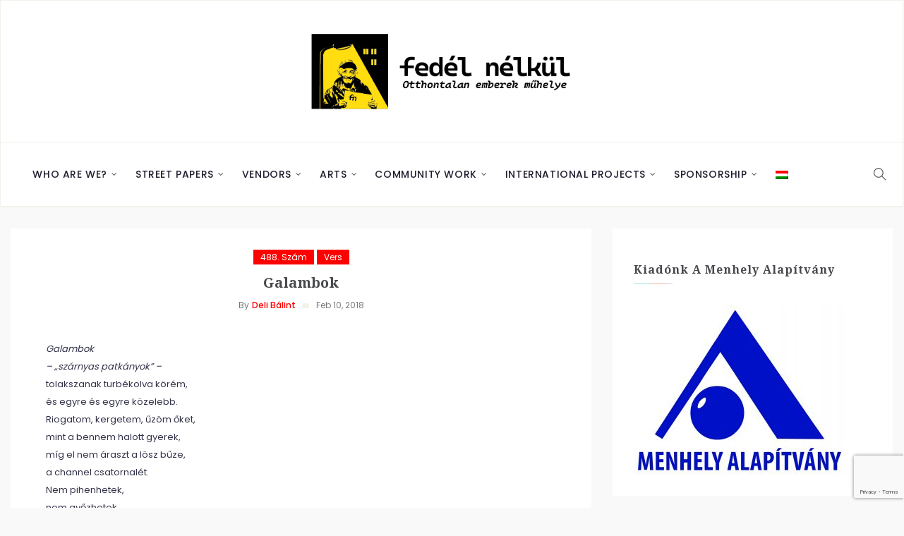

--- FILE ---
content_type: text/html; charset=UTF-8
request_url: https://fedelnelkul.hu/en/2018/02/10/galambok/
body_size: 14079
content:
<!DOCTYPE html>
<html lang="en-GB">
<head>
    <meta charset="UTF-8">
    <meta name="viewport" content="width=device-width">
    <link rel="profile" href="http://gmpg.org/xfn/11" />
    <link rel="pingback" href="https://fedelnelkul.hu/xmlrpc.php">
    <title>Galambok &#8211; Fedél nélkül</title>
<meta name='robots' content='max-image-preview:large' />
	<style>img:is([sizes="auto" i], [sizes^="auto," i]) { contain-intrinsic-size: 3000px 1500px }</style>
	<link rel='dns-prefetch' href='//fonts.googleapis.com' />
<link rel='dns-prefetch' href='//www.googletagmanager.com' />
<link rel="alternate" type="application/rss+xml" title="Fedél nélkül &raquo; Feed" href="https://fedelnelkul.hu/en/feed/" />
<link rel="alternate" type="application/rss+xml" title="Fedél nélkül &raquo; Comments Feed" href="https://fedelnelkul.hu/en/comments/feed/" />
<script type="text/javascript">
/* <![CDATA[ */
window._wpemojiSettings = {"baseUrl":"https:\/\/s.w.org\/images\/core\/emoji\/15.0.3\/72x72\/","ext":".png","svgUrl":"https:\/\/s.w.org\/images\/core\/emoji\/15.0.3\/svg\/","svgExt":".svg","source":{"concatemoji":"https:\/\/fedelnelkul.hu\/wp-includes\/js\/wp-emoji-release.min.js"}};
/*! This file is auto-generated */
!function(i,n){var o,s,e;function c(e){try{var t={supportTests:e,timestamp:(new Date).valueOf()};sessionStorage.setItem(o,JSON.stringify(t))}catch(e){}}function p(e,t,n){e.clearRect(0,0,e.canvas.width,e.canvas.height),e.fillText(t,0,0);var t=new Uint32Array(e.getImageData(0,0,e.canvas.width,e.canvas.height).data),r=(e.clearRect(0,0,e.canvas.width,e.canvas.height),e.fillText(n,0,0),new Uint32Array(e.getImageData(0,0,e.canvas.width,e.canvas.height).data));return t.every(function(e,t){return e===r[t]})}function u(e,t,n){switch(t){case"flag":return n(e,"\ud83c\udff3\ufe0f\u200d\u26a7\ufe0f","\ud83c\udff3\ufe0f\u200b\u26a7\ufe0f")?!1:!n(e,"\ud83c\uddfa\ud83c\uddf3","\ud83c\uddfa\u200b\ud83c\uddf3")&&!n(e,"\ud83c\udff4\udb40\udc67\udb40\udc62\udb40\udc65\udb40\udc6e\udb40\udc67\udb40\udc7f","\ud83c\udff4\u200b\udb40\udc67\u200b\udb40\udc62\u200b\udb40\udc65\u200b\udb40\udc6e\u200b\udb40\udc67\u200b\udb40\udc7f");case"emoji":return!n(e,"\ud83d\udc26\u200d\u2b1b","\ud83d\udc26\u200b\u2b1b")}return!1}function f(e,t,n){var r="undefined"!=typeof WorkerGlobalScope&&self instanceof WorkerGlobalScope?new OffscreenCanvas(300,150):i.createElement("canvas"),a=r.getContext("2d",{willReadFrequently:!0}),o=(a.textBaseline="top",a.font="600 32px Arial",{});return e.forEach(function(e){o[e]=t(a,e,n)}),o}function t(e){var t=i.createElement("script");t.src=e,t.defer=!0,i.head.appendChild(t)}"undefined"!=typeof Promise&&(o="wpEmojiSettingsSupports",s=["flag","emoji"],n.supports={everything:!0,everythingExceptFlag:!0},e=new Promise(function(e){i.addEventListener("DOMContentLoaded",e,{once:!0})}),new Promise(function(t){var n=function(){try{var e=JSON.parse(sessionStorage.getItem(o));if("object"==typeof e&&"number"==typeof e.timestamp&&(new Date).valueOf()<e.timestamp+604800&&"object"==typeof e.supportTests)return e.supportTests}catch(e){}return null}();if(!n){if("undefined"!=typeof Worker&&"undefined"!=typeof OffscreenCanvas&&"undefined"!=typeof URL&&URL.createObjectURL&&"undefined"!=typeof Blob)try{var e="postMessage("+f.toString()+"("+[JSON.stringify(s),u.toString(),p.toString()].join(",")+"));",r=new Blob([e],{type:"text/javascript"}),a=new Worker(URL.createObjectURL(r),{name:"wpTestEmojiSupports"});return void(a.onmessage=function(e){c(n=e.data),a.terminate(),t(n)})}catch(e){}c(n=f(s,u,p))}t(n)}).then(function(e){for(var t in e)n.supports[t]=e[t],n.supports.everything=n.supports.everything&&n.supports[t],"flag"!==t&&(n.supports.everythingExceptFlag=n.supports.everythingExceptFlag&&n.supports[t]);n.supports.everythingExceptFlag=n.supports.everythingExceptFlag&&!n.supports.flag,n.DOMReady=!1,n.readyCallback=function(){n.DOMReady=!0}}).then(function(){return e}).then(function(){var e;n.supports.everything||(n.readyCallback(),(e=n.source||{}).concatemoji?t(e.concatemoji):e.wpemoji&&e.twemoji&&(t(e.twemoji),t(e.wpemoji)))}))}((window,document),window._wpemojiSettings);
/* ]]> */
</script>
<link rel='stylesheet' id='wti_like_post_style-css' href='https://fedelnelkul.hu/wp-content/plugins/wti-like-post/css/wti_like_post.css' type='text/css' media='all' />
<style id='wp-emoji-styles-inline-css' type='text/css'>

	img.wp-smiley, img.emoji {
		display: inline !important;
		border: none !important;
		box-shadow: none !important;
		height: 1em !important;
		width: 1em !important;
		margin: 0 0.07em !important;
		vertical-align: -0.1em !important;
		background: none !important;
		padding: 0 !important;
	}
</style>
<link rel='stylesheet' id='wp-block-library-css' href='https://fedelnelkul.hu/wp-includes/css/dist/block-library/style.min.css' type='text/css' media='all' />
<style id='classic-theme-styles-inline-css' type='text/css'>
/*! This file is auto-generated */
.wp-block-button__link{color:#fff;background-color:#32373c;border-radius:9999px;box-shadow:none;text-decoration:none;padding:calc(.667em + 2px) calc(1.333em + 2px);font-size:1.125em}.wp-block-file__button{background:#32373c;color:#fff;text-decoration:none}
</style>
<style id='global-styles-inline-css' type='text/css'>
:root{--wp--preset--aspect-ratio--square: 1;--wp--preset--aspect-ratio--4-3: 4/3;--wp--preset--aspect-ratio--3-4: 3/4;--wp--preset--aspect-ratio--3-2: 3/2;--wp--preset--aspect-ratio--2-3: 2/3;--wp--preset--aspect-ratio--16-9: 16/9;--wp--preset--aspect-ratio--9-16: 9/16;--wp--preset--color--black: #000000;--wp--preset--color--cyan-bluish-gray: #abb8c3;--wp--preset--color--white: #ffffff;--wp--preset--color--pale-pink: #f78da7;--wp--preset--color--vivid-red: #cf2e2e;--wp--preset--color--luminous-vivid-orange: #ff6900;--wp--preset--color--luminous-vivid-amber: #fcb900;--wp--preset--color--light-green-cyan: #7bdcb5;--wp--preset--color--vivid-green-cyan: #00d084;--wp--preset--color--pale-cyan-blue: #8ed1fc;--wp--preset--color--vivid-cyan-blue: #0693e3;--wp--preset--color--vivid-purple: #9b51e0;--wp--preset--gradient--vivid-cyan-blue-to-vivid-purple: linear-gradient(135deg,rgba(6,147,227,1) 0%,rgb(155,81,224) 100%);--wp--preset--gradient--light-green-cyan-to-vivid-green-cyan: linear-gradient(135deg,rgb(122,220,180) 0%,rgb(0,208,130) 100%);--wp--preset--gradient--luminous-vivid-amber-to-luminous-vivid-orange: linear-gradient(135deg,rgba(252,185,0,1) 0%,rgba(255,105,0,1) 100%);--wp--preset--gradient--luminous-vivid-orange-to-vivid-red: linear-gradient(135deg,rgba(255,105,0,1) 0%,rgb(207,46,46) 100%);--wp--preset--gradient--very-light-gray-to-cyan-bluish-gray: linear-gradient(135deg,rgb(238,238,238) 0%,rgb(169,184,195) 100%);--wp--preset--gradient--cool-to-warm-spectrum: linear-gradient(135deg,rgb(74,234,220) 0%,rgb(151,120,209) 20%,rgb(207,42,186) 40%,rgb(238,44,130) 60%,rgb(251,105,98) 80%,rgb(254,248,76) 100%);--wp--preset--gradient--blush-light-purple: linear-gradient(135deg,rgb(255,206,236) 0%,rgb(152,150,240) 100%);--wp--preset--gradient--blush-bordeaux: linear-gradient(135deg,rgb(254,205,165) 0%,rgb(254,45,45) 50%,rgb(107,0,62) 100%);--wp--preset--gradient--luminous-dusk: linear-gradient(135deg,rgb(255,203,112) 0%,rgb(199,81,192) 50%,rgb(65,88,208) 100%);--wp--preset--gradient--pale-ocean: linear-gradient(135deg,rgb(255,245,203) 0%,rgb(182,227,212) 50%,rgb(51,167,181) 100%);--wp--preset--gradient--electric-grass: linear-gradient(135deg,rgb(202,248,128) 0%,rgb(113,206,126) 100%);--wp--preset--gradient--midnight: linear-gradient(135deg,rgb(2,3,129) 0%,rgb(40,116,252) 100%);--wp--preset--font-size--small: 13px;--wp--preset--font-size--medium: 20px;--wp--preset--font-size--large: 36px;--wp--preset--font-size--x-large: 42px;--wp--preset--spacing--20: 0.44rem;--wp--preset--spacing--30: 0.67rem;--wp--preset--spacing--40: 1rem;--wp--preset--spacing--50: 1.5rem;--wp--preset--spacing--60: 2.25rem;--wp--preset--spacing--70: 3.38rem;--wp--preset--spacing--80: 5.06rem;--wp--preset--shadow--natural: 6px 6px 9px rgba(0, 0, 0, 0.2);--wp--preset--shadow--deep: 12px 12px 50px rgba(0, 0, 0, 0.4);--wp--preset--shadow--sharp: 6px 6px 0px rgba(0, 0, 0, 0.2);--wp--preset--shadow--outlined: 6px 6px 0px -3px rgba(255, 255, 255, 1), 6px 6px rgba(0, 0, 0, 1);--wp--preset--shadow--crisp: 6px 6px 0px rgba(0, 0, 0, 1);}:where(.is-layout-flex){gap: 0.5em;}:where(.is-layout-grid){gap: 0.5em;}body .is-layout-flex{display: flex;}.is-layout-flex{flex-wrap: wrap;align-items: center;}.is-layout-flex > :is(*, div){margin: 0;}body .is-layout-grid{display: grid;}.is-layout-grid > :is(*, div){margin: 0;}:where(.wp-block-columns.is-layout-flex){gap: 2em;}:where(.wp-block-columns.is-layout-grid){gap: 2em;}:where(.wp-block-post-template.is-layout-flex){gap: 1.25em;}:where(.wp-block-post-template.is-layout-grid){gap: 1.25em;}.has-black-color{color: var(--wp--preset--color--black) !important;}.has-cyan-bluish-gray-color{color: var(--wp--preset--color--cyan-bluish-gray) !important;}.has-white-color{color: var(--wp--preset--color--white) !important;}.has-pale-pink-color{color: var(--wp--preset--color--pale-pink) !important;}.has-vivid-red-color{color: var(--wp--preset--color--vivid-red) !important;}.has-luminous-vivid-orange-color{color: var(--wp--preset--color--luminous-vivid-orange) !important;}.has-luminous-vivid-amber-color{color: var(--wp--preset--color--luminous-vivid-amber) !important;}.has-light-green-cyan-color{color: var(--wp--preset--color--light-green-cyan) !important;}.has-vivid-green-cyan-color{color: var(--wp--preset--color--vivid-green-cyan) !important;}.has-pale-cyan-blue-color{color: var(--wp--preset--color--pale-cyan-blue) !important;}.has-vivid-cyan-blue-color{color: var(--wp--preset--color--vivid-cyan-blue) !important;}.has-vivid-purple-color{color: var(--wp--preset--color--vivid-purple) !important;}.has-black-background-color{background-color: var(--wp--preset--color--black) !important;}.has-cyan-bluish-gray-background-color{background-color: var(--wp--preset--color--cyan-bluish-gray) !important;}.has-white-background-color{background-color: var(--wp--preset--color--white) !important;}.has-pale-pink-background-color{background-color: var(--wp--preset--color--pale-pink) !important;}.has-vivid-red-background-color{background-color: var(--wp--preset--color--vivid-red) !important;}.has-luminous-vivid-orange-background-color{background-color: var(--wp--preset--color--luminous-vivid-orange) !important;}.has-luminous-vivid-amber-background-color{background-color: var(--wp--preset--color--luminous-vivid-amber) !important;}.has-light-green-cyan-background-color{background-color: var(--wp--preset--color--light-green-cyan) !important;}.has-vivid-green-cyan-background-color{background-color: var(--wp--preset--color--vivid-green-cyan) !important;}.has-pale-cyan-blue-background-color{background-color: var(--wp--preset--color--pale-cyan-blue) !important;}.has-vivid-cyan-blue-background-color{background-color: var(--wp--preset--color--vivid-cyan-blue) !important;}.has-vivid-purple-background-color{background-color: var(--wp--preset--color--vivid-purple) !important;}.has-black-border-color{border-color: var(--wp--preset--color--black) !important;}.has-cyan-bluish-gray-border-color{border-color: var(--wp--preset--color--cyan-bluish-gray) !important;}.has-white-border-color{border-color: var(--wp--preset--color--white) !important;}.has-pale-pink-border-color{border-color: var(--wp--preset--color--pale-pink) !important;}.has-vivid-red-border-color{border-color: var(--wp--preset--color--vivid-red) !important;}.has-luminous-vivid-orange-border-color{border-color: var(--wp--preset--color--luminous-vivid-orange) !important;}.has-luminous-vivid-amber-border-color{border-color: var(--wp--preset--color--luminous-vivid-amber) !important;}.has-light-green-cyan-border-color{border-color: var(--wp--preset--color--light-green-cyan) !important;}.has-vivid-green-cyan-border-color{border-color: var(--wp--preset--color--vivid-green-cyan) !important;}.has-pale-cyan-blue-border-color{border-color: var(--wp--preset--color--pale-cyan-blue) !important;}.has-vivid-cyan-blue-border-color{border-color: var(--wp--preset--color--vivid-cyan-blue) !important;}.has-vivid-purple-border-color{border-color: var(--wp--preset--color--vivid-purple) !important;}.has-vivid-cyan-blue-to-vivid-purple-gradient-background{background: var(--wp--preset--gradient--vivid-cyan-blue-to-vivid-purple) !important;}.has-light-green-cyan-to-vivid-green-cyan-gradient-background{background: var(--wp--preset--gradient--light-green-cyan-to-vivid-green-cyan) !important;}.has-luminous-vivid-amber-to-luminous-vivid-orange-gradient-background{background: var(--wp--preset--gradient--luminous-vivid-amber-to-luminous-vivid-orange) !important;}.has-luminous-vivid-orange-to-vivid-red-gradient-background{background: var(--wp--preset--gradient--luminous-vivid-orange-to-vivid-red) !important;}.has-very-light-gray-to-cyan-bluish-gray-gradient-background{background: var(--wp--preset--gradient--very-light-gray-to-cyan-bluish-gray) !important;}.has-cool-to-warm-spectrum-gradient-background{background: var(--wp--preset--gradient--cool-to-warm-spectrum) !important;}.has-blush-light-purple-gradient-background{background: var(--wp--preset--gradient--blush-light-purple) !important;}.has-blush-bordeaux-gradient-background{background: var(--wp--preset--gradient--blush-bordeaux) !important;}.has-luminous-dusk-gradient-background{background: var(--wp--preset--gradient--luminous-dusk) !important;}.has-pale-ocean-gradient-background{background: var(--wp--preset--gradient--pale-ocean) !important;}.has-electric-grass-gradient-background{background: var(--wp--preset--gradient--electric-grass) !important;}.has-midnight-gradient-background{background: var(--wp--preset--gradient--midnight) !important;}.has-small-font-size{font-size: var(--wp--preset--font-size--small) !important;}.has-medium-font-size{font-size: var(--wp--preset--font-size--medium) !important;}.has-large-font-size{font-size: var(--wp--preset--font-size--large) !important;}.has-x-large-font-size{font-size: var(--wp--preset--font-size--x-large) !important;}
:where(.wp-block-post-template.is-layout-flex){gap: 1.25em;}:where(.wp-block-post-template.is-layout-grid){gap: 1.25em;}
:where(.wp-block-columns.is-layout-flex){gap: 2em;}:where(.wp-block-columns.is-layout-grid){gap: 2em;}
:root :where(.wp-block-pullquote){font-size: 1.5em;line-height: 1.6;}
</style>
<link rel='stylesheet' id='authors-list-css-css' href='https://fedelnelkul.hu/wp-content/plugins/authors-list/backend/assets/css/front.css' type='text/css' media='all' />
<link rel='stylesheet' id='jquery-ui-css-css' href='https://fedelnelkul.hu/wp-content/plugins/authors-list/backend/assets/css/jquery-ui.css' type='text/css' media='all' />
<link rel='stylesheet' id='contact-form-7-css' href='https://fedelnelkul.hu/wp-content/plugins/contact-form-7/includes/css/styles.css' type='text/css' media='all' />
<link rel='stylesheet' id='wpsm_ac-font-awesome-front-css' href='https://fedelnelkul.hu/wp-content/plugins/responsive-accordion-and-collapse/css/font-awesome/css/font-awesome.min.css' type='text/css' media='all' />
<link rel='stylesheet' id='wpsm_ac_bootstrap-front-css' href='https://fedelnelkul.hu/wp-content/plugins/responsive-accordion-and-collapse/css/bootstrap-front.css' type='text/css' media='all' />
<link rel='stylesheet' id='core-front-css' href='https://fedelnelkul.hu/wp-content/plugins/theme-core/assets/css/na-core-front.css' type='text/css' media='all' />
<link rel='stylesheet' id='wpm-main-css' href='//fedelnelkul.hu/wp-content/plugins/wp-multilang/assets/styles/main.min.css' type='text/css' media='all' />
<link rel='stylesheet' id='zum_fonts-css' href='https://fonts.googleapis.com/css?family=Noto+Serif%3A400%2C700%7CPoppins%3A400%2C500%2C700&#038;subset=latin%2Clatin-ext' type='text/css' media='all' />
<link rel='stylesheet' id='bootstrap-css' href='https://fedelnelkul.hu/wp-content/themes/zum/assets/css/bootstrap.min.css' type='text/css' media='all' />
<link rel='stylesheet' id='font-awesome-css' href='https://fedelnelkul.hu/wp-content/themes/zum/assets/css/font-awesome.min.css' type='text/css' media='all' />
<link rel='stylesheet' id='themify-icons-css' href='https://fedelnelkul.hu/wp-content/themes/zum/assets/css/themify-icons.css' type='text/css' media='all' />
<link rel='stylesheet' id='zum-main-css' href='https://fedelnelkul.hu/wp-content/themes/zum/style.css' type='text/css' media='all' />
<link rel='stylesheet' id='zum-css-css' href='https://fedelnelkul.hu/wp-content/themes/zum/assets/css/style-default.min.css' type='text/css' media='all' />
<style id='zum-css-inline-css' type='text/css'>

        .btn-outline .badge,
        .btn-inverse,
        .btn-inverse:hover, .btn-inverse:focus, .btn-inverse:active, .btn-inverse.active,
        .open .btn-inverse.dropdown-toggle,
        .btn-inverse.disabled, .btn-inverse.disabled:hover, .btn-inverse.disabled:focus, .btn-inverse.disabled:active, .btn-inverse.disabled.active, .btn-inverse[disabled], .btn-inverse[disabled]:hover, .btn-inverse[disabled]:focus, .btn-inverse[disabled]:active, .btn-inverse[disabled].active, fieldset[disabled] .btn-inverse, fieldset[disabled] .btn-inverse:hover, fieldset[disabled] .btn-inverse:focus, fieldset[disabled] .btn-inverse:active, fieldset[disabled] .btn-inverse.active,
        .btn-varian,
        .button:hover, .button:focus, .button:active, .button.active ,
        .open .button.dropdown-toggle,
        .button.single_add_to_cart_button:hover, .button.single_add_to_cart_button:focus, .button.single_add_to_cart_button:active, .button.single_add_to_cart_button.active ,
        .page-content .vc_btn3.vc_btn3-style-custom ,
        .page-content .vc_btn3.vc_btn3-style-custom:hover, .page-content .vc_btn3.vc_btn3-style-custom:focus, .page-content .vc_btn3.vc_btn3-style-custom:active, .page-content .vc_btn3.vc_btn3-style-custom.active ,
        .add_to_cart_button .badge, .button.product_type_simple .badge ,
        .added_to_cart .badge,
        #loadmore-button:hover,
        .yith-wcwl-wishlistexistsbrowse a:after ,
        .quick-view a ,
        .btn-checkout ,
        .btn-order,
        .slick-prev:hover,
        .slick-next:hover,
        .na-cart .icon-cart .mini-cart-items,
        #cart-panel-loader > *:before,
        #calendar_wrap #today ,
        .expand-icon:hover::after, .expand-icon:hover::before,
        .zum_icon:hover .zum_icon-bar,
        .scrollup:hover,
        .product-image.loading::before,
        .widget_layered_nav ul li.chosen > a:before, .widget_layered_nav_filters ul li.chosen > a:before,
        .widget_layered_nav ul li a:hover:before, .widget_layered_nav_filters ul li a:hover:before,
        .onsale,
        .list-view .add_to_cart_button,
        .list-view .add_to_cart_button:hover, .list-view .add_to_cart_button:focus,
        .product-detail-wrap .product-nav .fa:hover,
        .variations_form.cart .att_label:hover, .variations_form.cart .att_label.selected,
        .blog-recent-post .na-grid .bg_gradients > a ,
        .box-list .link-more a:hover,
        .post-format .ti-control-play:hover, .post-format .ti-camera:hover, .post-format .ti-headphone:hover, .post-format .ti-quote-left:hover,
        .tags a:hover,
        div.affect-border:before, div.affect-border:after,
        div.affect-border-inner:before,
        div.affect-border-inner:after,
        .nano > .nano-pane > .nano-slider,
        .btn-primary,.btn-primary:hover,
        .post-cat a,
        .post-cat a:hover,
        .entry_pagination .page-numbers:hover i,.post-tran .post-cat a,.post-cat a:before,
        .wrapper-filter .cat-item:hover,.wrapper-filter li.active .cat-item,
        .btn-variant:hover, .btn-variant:focus, .btn-variant:active, .btn-variant.active,
        input[type="submit"],input[type="submit"]:hover
        {
            background-color: #ff0000;
        }
        .link:hover,
        a:hover, a:focus,
        .tags-list a:hover, .tagcloud a:hover,
        .btn-outline,
        .btn-outline:hover, .btn-outline:focus, .btn-outline:active, .btn-outline.active,
        .open .btn-outline.dropdown-toggle,
        .btn-inverse .badge,
        .btn-variant .badge,
        .add_to_cart_button, .button.product_type_simple,
        .add_to_cart_button:hover, .add_to_cart_button:focus, .add_to_cart_button:active, .add_to_cart_button.active, .button.product_type_simple:hover, .button.product_type_simple:focus, .button.product_type_simple:active, .button.product_type_simple.active,
        .open .add_to_cart_button.dropdown-toggle, .open .button.product_type_simple.dropdown-toggle,
        .added_to_cart,
        .added_to_cart:hover, .added_to_cart:focus, .added_to_cart:active, .added_to_cart.active,
        .open .added_to_cart.dropdown-toggle,
        .nav-tabs > li.active > a ,
        .nav-tabs > li.active > a, .nav-tabs > li.active > a:hover, .nav-tabs > li.active > a:focus,
        .na-filter-wrap #na-filter .widget .na-ajax-load a:hover ,
        .na-filter-wrap .chosen,
        .na-filter-wrap .na-remove-attribute,
        .btn-mini-search:hover,
        #na-menu-primary ul.mega-menu > li > a:hover, #na-menu-primary ul.mega-menu > li > a:focus,
        #na-menu-primary ul.mega-menu > li[class*="mega-current-"] > a,
        #na-menu-primary ul.mega-menu > li[class*="mega-current-"] > a:before,
        #na-menu-primary ul > li:hover[class*="-has-children"] > a:before ,
        #na-menu-primary ul > li > a:hover, #na-menu-primary ul > li > a:focus,
        #na-menu-primary ul > li > ul li[class*="-has-children"]:hover:after,
        #na-menu-primary .product-details a:hover ,
        #na-top-navbar #language-switch ul > li span:hover,
        .currency_switcher .woocommerce-currency-switcher-form .dd-selected-text:hover, .currency_switcher .woocommerce-currency-switcher-form .dd-option-text:hover,
        #cart-panel-loader > *:before,
        .cart-header .close:hover ,
        .woocommerce-tabs li.resp-tab-item.active,
        .woocommerce-tabs li.resp-tab-item.active a ,
        .woocommerce-tabs .resp-tabs-list li a:hover,
        .alert a,
        .share-links .count-share:hover ,
        #sb_instagram #sbi_load .fa, #sb_instagram .sbi_follow_btn .fa,
        .menu-drawer #na-menu-primary ul.mega-menu > li > a:hover,
        .menu-vertical #na-menu-primary ul.mega-menu > li > a:hover,
        .sidebar a:hover,
        .sidebar ul li.current-cat > a,
        .sidebar #recentcomments li > a,
        #na-footer .footer-bottom .coppy-right a:hover ,
        .page-cart .product-name a,
        .contact .fa,
        .woocommerce-thankyou-order-received:before,
        .woocommerce #content table.wishlist_table.cart a.remove:hover,
        #zum-quickview .price,
        .product-image.loading::after,
        .product-image.loading::before ,
        .is-active > a,
        #zum-top-navbar a:hover, #zum-top-navbar a:focus ,
        #zum-top-navbar .topbar-left a:hover,
        #na-footer ul li a:hover ,
        .widget_layered_nav ul li.chosen, .widget_layered_nav_filters ul li.chosen,
        .widget_layered_nav ul li.chosen > a, .widget_layered_nav_filters ul li.chosen > a,
        .widget_layered_nav ul li:hover .count, .widget_layered_nav_filters ul li:hover .count ,
        .widget.recent_blog .entry-title a:hover,
        .name a:hover ,
        .price,
        .price ins,
        .list-view .price,
        .product-detail-wrap .price,
        .product-detail-wrap .product_meta > * span:hover, .product-detail-wrap .product_meta > * a:hover,
        .cart .quantity .input-group-addon:hover ,
        .woocommerce-tabs #reviews .bypostauthor .comment-text .meta > strong,
        .sidebar .widget_tabs_post .widget-title li.active a,
        .sidebar .widget_tabs_post .widget-title li a:hover, .sidebar .widget_tabs_post .widget-title li a:focus, .sidebar .widget_tabs_post .widget-title li a:active ,
        .widget.about .zum-social-icon a:hover,
        .widget-product .group-title .link-cat:hover,
        .post-list .entry-header .posted-on a:hover,
        .post-list .author strong:hover,
        .box-list .name-category,
        .box-list .name-category > a,
        .entry-title > a:hover,
        .entry-avatar .author-title,
        .entry-avatar .author-link,
        .post-comment .fa,
        #comments .text-user > a,
        .post-related .author-link:hover,
        .item-related .post-title > a:hover ,
        .entry_pagination .page-numbers:hover ,
        .entry-content a,#loadMore:hover,
        .pagination .current,.post-list .article-meta a:hover,.pagination .nav-links a:hover,
        .wrapper-filter .cat-item,
        .newsletters .btn-newsletter,
        .post-grid .article-meta a:hover,
        .entry_pagination .page-numbers:hover span
        {
          color: #ff0000;
        }

       .btn-outline,
        .btn-outline:hover, .btn-outline:focus, .btn-outline:active, .btn-outline.active,
        .open .btn-outline.dropdown-toggle,
        .btn-outline.disabled, .btn-outline.disabled:hover, .btn-outline.disabled:focus, .btn-outline.disabled:active, .btn-outline.disabled.active, .btn-outline[disabled], .btn-outline[disabled]:hover, .btn-outline[disabled]:focus, .btn-outline[disabled]:active, .btn-outline[disabled].active, fieldset[disabled] .btn-outline, fieldset[disabled] .btn-outline:hover, fieldset[disabled] .btn-outline:focus, fieldset[disabled] .btn-outline:active, fieldset[disabled] .btn-outline.active,
        .btn-inverse,
        .btn-inverse:hover, .btn-inverse:focus, .btn-inverse:active, .btn-inverse.active,
        .open .btn-inverse.dropdown-toggle,
        .button:hover, .button:focus, .button:active, .button.active ,
        .open .button.dropdown-toggle,
        .form-control:focus,
        .searchform .form-control:focus, .woocommerce-product-search .form-control:focus,
        .page-links span.page-numbers:hover ,
        .list-view .add_to_cart_button,
        .list-view .add_to_cart_button:hover, .list-view .add_to_cart_button:focus,
        #loadmore-button:hover,
        .button.single_add_to_cart_button:hover, .button.single_add_to_cart_button:focus, .button.single_add_to_cart_button:active, .button.single_add_to_cart_button.active,
        .page-content .vc_btn3.vc_btn3-style-custom,
        .page-content .vc_btn3.vc_btn3-style-custom:hover, .page-content .vc_btn3.vc_btn3-style-custom:focus, .page-content .vc_btn3.vc_btn3-style-custom:active, .page-content .vc_btn3.vc_btn3-style-custom.active,
        .btn-checkout ,
        .btn-order,
        .woocommerce-tabs li.resp-tab-item.active,
        .product-block.border:hover ,
        .variations_form.cart .att_img:hover > img, .variations_form.cart .att_img.selected > img,
        .post-format .ti-control-play:hover, .post-format .ti-camera:hover, .post-format .ti-headphone:hover, .post-format .ti-quote-left:hover,
        blockquote,.btn-primary,
        .btn-variant:hover, .btn-variant:focus, .btn-variant:active, .btn-variant.active
        {
          border-color: #ff0000;
        }

	
</style>
<link rel='stylesheet' id='wp-featherlight-css' href='https://fedelnelkul.hu/wp-content/plugins/wp-featherlight/css/wp-featherlight.min.css' type='text/css' media='all' />
<link rel='stylesheet' id='zum-child-theme-css' href='https://fedelnelkul.hu/wp-content/themes/zum-child/style.css' type='text/css' media='all' />
<!--n2css--><!--n2js--><script type="text/javascript" src="https://fedelnelkul.hu/wp-includes/js/jquery/jquery.min.js" id="jquery-core-js"></script>
<script type="text/javascript" src="https://fedelnelkul.hu/wp-includes/js/jquery/jquery-migrate.min.js" id="jquery-migrate-js"></script>
<script type="text/javascript" id="wti_like_post_script-js-extra">
/* <![CDATA[ */
var wtilp = {"ajax_url":"https:\/\/fedelnelkul.hu\/wp-admin\/admin-ajax.php"};
/* ]]> */
</script>
<script type="text/javascript" src="https://fedelnelkul.hu/wp-content/plugins/wti-like-post/js/wti_like_post.js" id="wti_like_post_script-js"></script>
<link rel="https://api.w.org/" href="https://fedelnelkul.hu/en/wp-json/" /><link rel="alternate" title="JSON" type="application/json" href="https://fedelnelkul.hu/en/wp-json/wp/v2/posts/1910" /><link rel="EditURI" type="application/rsd+xml" title="RSD" href="https://fedelnelkul.hu/xmlrpc.php?rsd" />
<meta name="generator" content="WordPress 6.7.4" />
<link rel="canonical" href="https://fedelnelkul.hu/en/2018/02/10/galambok/" />
<link rel='shortlink' href='https://fedelnelkul.hu/en/?p=1910' />
<link rel="alternate" title="oEmbed (JSON)" type="application/json+oembed" href="https://fedelnelkul.hu/en/wp-json/oembed/1.0/embed?url=https%3A%2F%2Ffedelnelkul.hu%2Fen%2F2018%2F02%2F10%2Fgalambok%2F" />
<link rel="alternate" title="oEmbed (XML)" type="text/xml+oembed" href="https://fedelnelkul.hu/en/wp-json/oembed/1.0/embed?url=https%3A%2F%2Ffedelnelkul.hu%2Fen%2F2018%2F02%2F10%2Fgalambok%2F&#038;format=xml" />
<style type="text/css">
/* Add your CSS code here.

For example:
.example {
    color: red;
}

For brushing up on your CSS knowledge, check out http://www.w3schools.com/css/css_syntax.asp

End of comment */ 


.authors-list-item-thumbnail
{
	visibility : hidden !important
}

.authors-list-item-thumbnail img {
	border-radius: 50%;
  display: block;
	margin: 0 auto;
}

.authors-list-item:nth-child(4n+1) {
    clear: both;
}

.authors-list-item-main {
	text-align: center;
	align-items: center;
	justify-content: center;
}


.authors-list-item-title {
	text-align: center;
}

.authors-list-item-excerpt {
	text-align: center;
}

</style>
<script type="text/javascript">
 

jQuery(document).ready(function( $ ){
	const firstElement = jQuery(".pc_accordion .vc_active").each((i, element) => {
	});
});

document.addEventListener('DOMContentLoaded', function() {
    var logo = document.querySelector('.header-content-logo');
    if (logo) {
        logo.addEventListener('click', function() {
            window.location.href = '/';
        });
    }
});</script>
<meta name="generator" content="Site Kit by Google 1.144.0" /><link rel="alternate" hreflang="x-default" href="https://fedelnelkul.hu/2018/02/10/galambok/"/>
<link rel="alternate" hreflang="hu-hu" href="https://fedelnelkul.hu/2018/02/10/galambok/"/>
<link rel="alternate" hreflang="en-gb" href="https://fedelnelkul.hu/en/2018/02/10/galambok/"/>
        <meta property="fb:app_id" content="" />
<meta name="generator" content="Powered by WPBakery Page Builder - drag and drop page builder for WordPress."/>
<meta name="redi-version" content="1.2.5" /><link rel="icon" href="https://fedelnelkul.hu/wp-content/uploads/2024/04/cropped-FN-01_resize-1-32x32.png" sizes="32x32" />
<link rel="icon" href="https://fedelnelkul.hu/wp-content/uploads/2024/04/cropped-FN-01_resize-1-192x192.png" sizes="192x192" />
<link rel="apple-touch-icon" href="https://fedelnelkul.hu/wp-content/uploads/2024/04/cropped-FN-01_resize-1-180x180.png" />
<meta name="msapplication-TileImage" content="https://fedelnelkul.hu/wp-content/uploads/2024/04/cropped-FN-01_resize-1-270x270.png" />
		<style type="text/css" id="wp-custom-css">
			.wpb_wrapper {max-width: 100vw; max-width: calc(100vw - 30px);}
.container {max-width: 100vw;}

.slicknav_btn, .btn-mini-search {
	width: 39px;
	height: 39px;
	padding: 5px 7px;
	background: #fff;
	border-radius: 5px;
	line-height: 33px;
}
.btn-mini-search {
	margin-top: -7px;
}
.header-center #na-menu-primary ul.mega-menu > li > a {
	line-height: 3rem;
}
#na-menu-primary {
	padding: 3rem 0;
}
.header-center .header-content-logo {
		background: url("https://fedelnelkul.hu/wp-content/uploads/2024/04/FN-01_resize.png") no-repeat !important;
	background-position: 50% 50% !important;
	background-size: 35% !important;
	height: 200px;
	cursor: pointer;
	}
.header-center .site-title {
	display: none;
}
@media screen and (max-width: 560px) { 
	.header-center .header-content-logo {
		padding: 40px 0 10px;
		background: none !important;
		height: unset;
		box-shadow: inset 0 56px 0 #a20;
	}
	.header-center .site-title {
	display: block;
}
	.slicknav_btn {
		top: 20px;
		background: transparent;
	}
	.btn-mini-search {
		top: -35px;
		right: -12px;
		width: 31px;
		height: 31px;
		padding: 1px;
	}
	
} 		</style>
		<noscript><style> .wpb_animate_when_almost_visible { opacity: 1; }</style></noscript></head>
<body class="post-template-default single single-post postid-1910 single-format-standard language-en wp-featherlight-captions wpb-js-composer js-comp-ver-6.10.0 vc_responsive">
<div id="page" class="wrapper site">
    <div class="canvas-overlay"></div>
    <header id="masthead" class="site-header header-center">
    <div id="zum-header">
        <!--Logo-->
        <div class="header-content-logo">
                    <p class="site-title"><a href="https://fedelnelkul.hu/en/" rel="home">Fedél nélkül</a></p>
            </div>
        <div class="header-content-right hidden-md hidden-lg">
            <div class="searchform-mini searchform-moblie hidden-md hidden-lg">
                <button class="btn-mini-search"><i class="ti-search"></i></button>
            </div>
            <div class="searchform-wrap search-transition-wrap zum-hidden">
                <div class="search-transition-inner">
                    <form method="get"  class="searchform" action="https://fedelnelkul.hu/en/">

    <div class="input-group">
        <input type="text" class="form-control" placeholder="Search ... " value="" name="s" />
        <span class="input-group-btn">
            <button class="btn btn-primary"><i class="ti-search"></i></button>
        </span>
    </div>

</form>                    <button class="btn-mini-close pull-right"><i class="fa fa-close"></i></button>
                </div>
            </div>
        </div>
        <div class="header-content-menu header-fixed">
            <div class="container">
                <div class="zum-header-content">
                    
<div class="social share-links clearfix">
    
    <ul class="social-icons list-unstyled list-inline">
                                            </ul>
</div>
                    <div class="header-content">
                        <!-- Menu-->
                        <div id="na-menu-primary" class="nav-menu clearfix">
                            <nav class="text-center na-menu-primary clearfix">
                                <ul id="menu-fooldal-header" class="nav navbar-nav na-menu mega-menu"><li id="menu-item-5513" class="menu-item menu-item-type-custom menu-item-object-custom menu-item-has-children menu-item-5513"><a href="#">Who are we?</a>
<ul class="sub-menu">
	<li id="menu-item-80" class="menu-item menu-item-type-post_type menu-item-object-page menu-item-80"><a href="https://fedelnelkul.hu/en/a-mi-kis-csaladunk/">Our Little Family</a></li>
	<li id="menu-item-66" class="menu-item menu-item-type-post_type menu-item-object-page menu-item-66"><a href="https://fedelnelkul.hu/en/hitvallas/">Our Mission</a></li>
	<li id="menu-item-5515" class="menu-item menu-item-type-post_type menu-item-object-page menu-item-5515"><a href="https://fedelnelkul.hu/en/tevekenysegunk-a-szamok-tukreben/">Tevékenységünk a számok tükrében</a></li>
	<li id="menu-item-92" class="menu-item menu-item-type-post_type menu-item-object-page menu-item-92"><a href="https://fedelnelkul.hu/en/rendezvenyek/">Rendezvények</a></li>
	<li id="menu-item-3684" class="menu-item menu-item-type-post_type menu-item-object-page menu-item-3684"><a href="https://fedelnelkul.hu/en/finanszirozas/">Finanszírozás</a></li>
	<li id="menu-item-49" class="menu-item menu-item-type-post_type menu-item-object-page menu-item-49"><a href="https://fedelnelkul.hu/en/elerhetosegek/">Contacts</a></li>
</ul>
</li>
<li id="menu-item-7" class="menu-item menu-item-type-custom menu-item-object-custom menu-item-has-children menu-item-7"><a href="#">Street Papers</a>
<ul class="sub-menu">
	<li id="menu-item-3971" class="menu-item menu-item-type-post_type menu-item-object-page menu-item-3971"><a href="https://fedelnelkul.hu/en/hajlektalansag/">Homelessness</a></li>
	<li id="menu-item-63" class="menu-item menu-item-type-post_type menu-item-object-page menu-item-63"><a href="https://fedelnelkul.hu/en/tortenetunk/">Történetünk</a></li>
	<li id="menu-item-3517" class="menu-item menu-item-type-post_type menu-item-object-page menu-item-3517"><a href="https://fedelnelkul.hu/en/lapszam-archivum/">Lapszám szerinti Archívum</a></li>
	<li id="menu-item-3668" class="menu-item menu-item-type-post_type menu-item-object-page menu-item-3668"><a href="https://fedelnelkul.hu/en/sztarinterjuk/">Sztárinterjúk</a></li>
	<li id="menu-item-73" class="menu-item menu-item-type-post_type menu-item-object-page menu-item-73"><a href="https://fedelnelkul.hu/en/utcalapok-a-vilagban/">Utcalapok a világban</a></li>
</ul>
</li>
<li id="menu-item-13" class="menu-item menu-item-type-custom menu-item-object-custom menu-item-has-children menu-item-13"><a href="#">Vendors</a>
<ul class="sub-menu">
	<li id="menu-item-70" class="menu-item menu-item-type-post_type menu-item-object-page menu-item-70"><a href="https://fedelnelkul.hu/en/kik-a-terjesztok/">Who they are?</a></li>
	<li id="menu-item-4004" class="menu-item menu-item-type-post_type menu-item-object-page menu-item-4004"><a href="https://fedelnelkul.hu/en/kiemelt-terjesztoi-program/">Kiemelt terjesztők</a></li>
	<li id="menu-item-12312" class="menu-item menu-item-type-post_type menu-item-object-page menu-item-12312"><a href="https://fedelnelkul.hu/en/kik-vagyunk-2/fedel-nelkul-klub/">Fedél Nélkül Klub</a></li>
	<li id="menu-item-6190" class="menu-item menu-item-type-post_type menu-item-object-page menu-item-6190"><a href="https://fedelnelkul.hu/en/rolunk/">Terjesztő lennék</a></li>
	<li id="menu-item-15931" class="menu-item menu-item-type-post_type menu-item-object-page menu-item-15931"><a href="https://fedelnelkul.hu/en/terkep-a-terjesztoinkhez/">Google térkép terjesztőinkhez</a></li>
</ul>
</li>
<li id="menu-item-18" class="menu-item menu-item-type-custom menu-item-object-custom menu-item-has-children menu-item-18"><a href="#">Arts</a>
<ul class="sub-menu">
	<li id="menu-item-4564" class="menu-item menu-item-type-post_type menu-item-object-page menu-item-4564"><a href="https://fedelnelkul.hu/en/alkotoi-muhely/">Alkotóműhely</a></li>
	<li id="menu-item-18011" class="menu-item menu-item-type-post_type menu-item-object-page menu-item-18011"><a href="https://fedelnelkul.hu/en/alkotok/">Alkotók</a></li>
	<li id="menu-item-94" class="menu-item menu-item-type-post_type menu-item-object-page menu-item-94"><a href="https://fedelnelkul.hu/en/muveszeti-palyazat/">Művészeti Pályázat</a></li>
	<li id="menu-item-12323" class="menu-item menu-item-type-post_type menu-item-object-page menu-item-has-children menu-item-12323"><a href="https://fedelnelkul.hu/en/ev-alkotasa-dij/">Év Alkotása-díj</a>
	<ul class="sub-menu">
		<li id="menu-item-18160" class="menu-item menu-item-type-post_type menu-item-object-page menu-item-18160"><a href="https://fedelnelkul.hu/en/ev-alkotasa-2024/">Év Alkotása &#8211; 2024</a></li>
	</ul>
</li>
	<li id="menu-item-11851" class="menu-item menu-item-type-post_type menu-item-object-post menu-item-11851"><a href="https://fedelnelkul.hu/en/2024/04/17/tamogasd-muveszeinket/">Támogasd te is művészeinket!</a></li>
	<li id="menu-item-93" class="menu-item menu-item-type-post_type menu-item-object-page menu-item-93"><a href="https://fedelnelkul.hu/en/fedel-nelkul-konyvek/">Fedél Nélkül Könyvek</a></li>
</ul>
</li>
<li id="menu-item-23" class="menu-item menu-item-type-custom menu-item-object-custom menu-item-has-children menu-item-23"><a href="#">Community Work</a>
<ul class="sub-menu">
	<li id="menu-item-98" class="menu-item menu-item-type-post_type menu-item-object-page menu-item-98"><a href="https://fedelnelkul.hu/en/elso-kezbol-a-hajlektalansagrol/">Első Kézből a Hajléktalanságról</a></li>
	<li id="menu-item-3721" class="menu-item menu-item-type-post_type menu-item-object-page menu-item-3721"><a href="https://fedelnelkul.hu/en/visszajelzesek-a-programrol/">Visszajelzések a programról</a></li>
	<li id="menu-item-11477" class="menu-item menu-item-type-post_type menu-item-object-page menu-item-11477"><a href="https://fedelnelkul.hu/en/arcaink/">Arcaink</a></li>
</ul>
</li>
<li id="menu-item-5036" class="menu-item menu-item-type-post_type menu-item-object-page menu-item-has-children menu-item-5036"><a href="https://fedelnelkul.hu/en/international-projects/visegrad/">International Projects</a>
<ul class="sub-menu">
	<li id="menu-item-8114" class="menu-item menu-item-type-post_type menu-item-object-page menu-item-8114"><a href="https://fedelnelkul.hu/en/insp/">INSP</a></li>
	<li id="menu-item-5179" class="menu-item menu-item-type-post_type menu-item-object-page menu-item-5179"><a href="https://fedelnelkul.hu/en/visegrad/">Visegrad</a></li>
	<li id="menu-item-6438" class="menu-item menu-item-type-post_type menu-item-object-page menu-item-6438"><a href="https://fedelnelkul.hu/en/erasmus/">Erasmus</a></li>
</ul>
</li>
<li id="menu-item-25" class="menu-item menu-item-type-custom menu-item-object-custom menu-item-has-children menu-item-25"><a href="#">Sponsorship</a>
<ul class="sub-menu">
	<li id="menu-item-16399" class="menu-item menu-item-type-post_type menu-item-object-post menu-item-16399"><a href="https://fedelnelkul.hu/en/2024/10/30/mert-az-angyalok-is-ezt-olvassak/">Mert az angyalok is ezt olvassák</a></li>
	<li id="menu-item-110" class="menu-item menu-item-type-post_type menu-item-object-page menu-item-110"><a href="https://fedelnelkul.hu/en/adomanyozas/">Adományozás</a></li>
	<li id="menu-item-109" class="menu-item menu-item-type-post_type menu-item-object-page menu-item-109"><a href="https://fedelnelkul.hu/en/onkentesseg/">Önkéntesség</a></li>
	<li id="menu-item-11807" class="menu-item menu-item-type-post_type menu-item-object-page menu-item-11807"><a href="https://fedelnelkul.hu/en/elofizetes/">Adományozás</a></li>
	<li id="menu-item-11282" class="menu-item menu-item-type-post_type menu-item-object-page menu-item-11282"><a href="https://fedelnelkul.hu/en/hirdetes/">Hirdetés</a></li>
	<li id="menu-item-107" class="menu-item menu-item-type-post_type menu-item-object-page menu-item-107"><a href="https://fedelnelkul.hu/en/tamogatoink/">Támogatóink</a></li>
</ul>
</li>
<li id="menu-item-language-hu" class="wpm-languages menu-item menu-item-type-custom menu-item-object-custom menu-item-language-hu"><a href="https://fedelnelkul.hu/2018/02/10/galambok/"><img src="https://fedelnelkul.hu/wp-content/plugins/wp-multilang/flags/hu.png" alt="Magyar"></a></li>
</ul>                            </nav>
                        </div>
                    </div>

                    <!--Seacrch & Cart-->
                                            <div class="header-content-right">
                            <div class="searchform-mini">
                                <button class="btn-mini-search"><i class="ti-search"></i></button>
                            </div>
                            <div class="searchform-wrap search-transition-wrap zum-hidden">
                                <div class="search-transition-inner">
                                    <form method="get"  class="searchform" action="https://fedelnelkul.hu/en/">

    <div class="input-group">
        <input type="text" class="form-control" placeholder="Search ... " value="" name="s" />
        <span class="input-group-btn">
            <button class="btn btn-primary"><i class="ti-search"></i></button>
        </span>
    </div>

</form>                                    <button class="btn-mini-close pull-right"><i class="fa fa-close"></i></button>
                                </div>
                            </div>
                        </div>
                                    </div>

            </div><!-- .container -->
        </div>
    </div>
</header><!-- .site-header -->    <div id="content" class="site-content"><div class="wrap-content" role="main">
    <div class="container">
        <div class="row">
            
                    <div class="main-content col-sx-12 col-sm-12 col-md-8 col-lg-8">
                    <div class="content-inner">
                    <div class="box box-article">
    <article id="post-1910" class="post-1910 post type-post status-publish format-standard hentry category-157 category-vers">
        
                            <div class="entry-header clearfix">
            <header class="entry-header-title">
                <span class="post-cat">               <a href="https://fedelnelkul.hu/en/category/issue/488/" title="" >488. szám</a>
                                            <a href="https://fedelnelkul.hu/en/category/tipus/vers/" title="" >Vers</a>
            </span>
                <h1 class="entry-title">Galambok</h1>            </header>
            <!-- .entry-header -->
                        <div class="entry-avatar clearfix">
                <span class="author-by">By</span>
            <span class="author-title">
                <a class="author-link" href="https://fedelnelkul.hu/en/author/deli-balint/" rel="author">
                    Deli Bálint                </a>
            </span>
            <span class="post-date">
                Feb 10, 2018            </span>
            </div>
        </div>
        <div class="entry-content">
            <p><font size="2"><br />
<em>Galambok<br />
&#8211; &#8222;szárnyas patkányok&#8221; &#8211;</em><br />
tolakszanak turbékolva körém,<br />
és egyre és egyre közelebb.<br />
Riogatom, kergetem, űzöm őket,<br />
mint a bennem halott gyerek,<br />
míg el nem áraszt a lösz bűze,<br />
a channel csatornalét.<br />
Nem pihenhetek,<br />
nem győzhetek.</p>
<p><em><strong>2013 február, harmadik díj</strong></em></p>
<p></font></p>
<div class='watch-action'><div class='watch-position align-left'><div class='action-like'><a class='lbg-style1 like-1910 jlk' href='javascript:void(0)' data-task='like' data-post_id='1910' data-nonce='7f5df8da26' rel='nofollow'><img class='wti-pixel' src='https://fedelnelkul.hu/wp-content/plugins/wti-like-post/images/pixel.gif' title='Like' /><span class='lc-1910 lc'>0</span></a></div></div> <div class='status-1910 status align-left'></div></div><div class='wti-clear'></div>        </div>
    <!--    Author bio.-->
        <div class="entry-footer clearfix">
            
<div class="entry-footer-social clearfix">
    <div class="entry-footer-left">
                    <div class="main-like">
                <div class='watch-action'><div class='watch-position align-left'><div class='action-like'><a class='lbg-style1 like-1910 jlk' href='javascript:void(0)' data-task='like' data-post_id='1910' data-nonce='7f5df8da26' rel='nofollow'><img class='wti-pixel' src='https://fedelnelkul.hu/wp-content/plugins/wti-like-post/images/pixel.gif' title='Like' /><span class='lc-1910 lc'>0</span></a></div></div> <div class='status-1910 status align-left'></div></div><div class='wti-clear'></div>                    <span>&nbsp;Likes</span>
                            </div>
                <div class="comment-text">
            <a class = "comment-text" href="https://fedelnelkul.hu/en/2018/02/10/galambok/#respond">
                <span><i class="fa fa-comment-o" aria-hidden="true"></i></span>
                                    <span class="text-comment">No Comments</span>
                            </a>
        </div>
    </div>
    </div>

        </div>
    </article>
</div>
<div class="entry_pagination">
	<div class="post-pagination pagination clearfix">

		
					<a class="page-numbers pull-left page-prev" title="prev post" href="https://fedelnelkul.hu/en/2018/02/10/elodazhatatlan/">
                <i class="fa fa-angle-left" aria-hidden="true"></i>
				<span class="btn-prev">Prev Post</span>
				<p class="title-pagination">Elodázhatatlan...</p>
			</a>
		
					<a class="page-numbers pull-right page-next" title="next post" href="https://fedelnelkul.hu/en/2018/02/10/igaz-eletutakra-varva-beszelgetes-varga-ferenc-jozseffel/">
				<span class="btn-next">Next Post</span>
                <i class="fa fa-angle-right" aria-hidden="true"></i>
				<p class="title-pagination">Igaz életutakra várva - Beszélgetés Varga Ferenc Józseffel</p>
			</a>
		
	</div>
</div><div class="box box-author">
    </div>

		<div class="archive-blog post-related description-s">
			<h4 class="widgettitle">
				You may also like			</h4>
			<div class="row">
										<div class="col-md-6 col-sm-6 col-xs-6 item-related description-hidden">
							
<article class="post-item post-grid clearfix post-14083 post type-post status-publish format-standard hentry category-539 category-vers">
    <div class="article-tran">
                                                                <div class="article-content">
                    <span class="post-cat">               <a href="https://fedelnelkul.hu/en/category/issue/758/" title="" >758. szám</a>
                                            <a href="https://fedelnelkul.hu/en/category/tipus/vers/" title="" >Vers</a>
            </span>
                    <div class="entry-header clearfix">
                        <header class="entry-header-title">
                            <h3 class="entry-title"><a href="https://fedelnelkul.hu/en/2024/07/22/szerelmes/" rel="bookmark">Szerelmes (A Felfedező)</a></h3>                        </header>
                    </div>
                    <!--div class="article-meta clearfix">
                                            </div-->
                </div>
                        </div>

</article><!-- #post-## -->
						</div>
										<div class="col-md-6 col-sm-6 col-xs-6 item-related description-hidden">
							
<article class="post-item post-grid clearfix post-16633 post type-post status-publish format-standard hentry category-550 category-vers">
    <div class="article-tran">
                                                                <div class="article-content">
                    <span class="post-cat">               <a href="https://fedelnelkul.hu/en/category/issue/747/" title="" >747. szám</a>
                                            <a href="https://fedelnelkul.hu/en/category/tipus/vers/" title="" >Vers</a>
            </span>
                    <div class="entry-header clearfix">
                        <header class="entry-header-title">
                            <h3 class="entry-title"><a href="https://fedelnelkul.hu/en/2024/12/05/tilos-2/" rel="bookmark">TILOS (A Felfedező)</a></h3>                        </header>
                    </div>
                    <!--div class="article-meta clearfix">
                                            </div-->
                </div>
                        </div>

</article><!-- #post-## -->
						</div>
										<div class="col-md-6 col-sm-6 col-xs-6 item-related description-hidden">
							
<article class="post-item post-grid clearfix post-2012 post type-post status-publish format-standard hentry category-168 category-vers">
    <div class="article-tran">
                                                                <div class="article-content">
                    <span class="post-cat">               <a href="https://fedelnelkul.hu/en/category/issue/499/" title="" >499. szám</a>
                                            <a href="https://fedelnelkul.hu/en/category/tipus/vers/" title="" >Vers</a>
            </span>
                    <div class="entry-header clearfix">
                        <header class="entry-header-title">
                            <h3 class="entry-title"><a href="https://fedelnelkul.hu/en/2018/02/10/a-szamkivetett/" rel="bookmark">A számkivetett (Ácsné Gabi)</a></h3>                        </header>
                    </div>
                    <!--div class="article-meta clearfix">
                                            </div-->
                </div>
                        </div>

</article><!-- #post-## -->
						</div>
										<div class="col-md-6 col-sm-6 col-xs-6 item-related description-hidden">
							
<article class="post-item post-grid clearfix post-1771 post type-post status-publish format-standard hentry category-142 category-vers">
    <div class="article-tran">
                                                                <div class="article-content">
                    <span class="post-cat">               <a href="https://fedelnelkul.hu/en/category/issue/473/" title="" >473. szám</a>
                                            <a href="https://fedelnelkul.hu/en/category/tipus/vers/" title="" >Vers</a>
            </span>
                    <div class="entry-header clearfix">
                        <header class="entry-header-title">
                            <h3 class="entry-title"><a href="https://fedelnelkul.hu/en/2018/02/10/fajdalom/" rel="bookmark">Fájdalom (Ácsné Gabi)</a></h3>                        </header>
                    </div>
                    <!--div class="article-meta clearfix">
                                            </div-->
                </div>
                        </div>

</article><!-- #post-## -->
						</div>
							</div>
		</div>
	                </div>
                    </div>
    
                    <div id="archive-sidebar" class="sidebar sidebar-right col-sx-12 col-sm-12 col-md-4 col-lg-4 archive-sidebar">
            <div class="content-inner">
    <aside id="media_image-2" class="widget widget_media_image"><h2 class="widgettitle">Kiadónk a Menhely Alapítvány</h2><img width="300" height="240" src="https://fedelnelkul.hu/wp-content/uploads/2019/05/menhely-logo-nagy-2019-300x240.jpg" class="image wp-image-5327  attachment-medium size-medium" alt="" style="max-width: 100%; height: auto;" title="Kiadónk a Menhely Alapítvány" decoding="async" loading="lazy" srcset="https://fedelnelkul.hu/wp-content/uploads/2019/05/menhely-logo-nagy-2019-300x240.jpg 300w, https://fedelnelkul.hu/wp-content/uploads/2019/05/menhely-logo-nagy-2019-768x615.jpg 768w, https://fedelnelkul.hu/wp-content/uploads/2019/05/menhely-logo-nagy-2019-1024x819.jpg 1024w" sizes="auto, (max-width: 300px) 100vw, 300px" /></aside></div>

        </div>
    
        </div><!-- .content-area -->
    </div>
</div>
        </div><!-- .site-content -->
        
    <footer id="na-footer" class="na-footer  footer-1">
                    <!--    Footer center-->
            <div class="clearfix">
                <div class="container">
                    <div class="container-inner">
                        <div class="row">
                            <div class="col-md-3 col-sm-6 col-xs-6">
                                <div id="zum_social-3" class="widget first NA_social"><h2 class="widgettitle">A Facebookon és Instán Is Ott Vagyunk</h2><div class="zum-social-icon clearfix"><a href="http://www.facebook.com/FedelNelkul" target="_blank" title="ion-social-facebook" class="ion-social-facebook"><i class="fa fa-facebook"></i><span class="show-name-social">facebook</span></a><a href="http://instagram.com/fedelnelkul" target="_blank" title="ion-social-instagram" class="ion-social-instagram"><i class="fa fa-instagram"></i><span class="show-name-social">Instagram</span></a></div></div><div id="zum_social-4" class="widget first NA_social"><h2 class="widgettitle">Alapítványunk a Facebookon</h2><div class="zum-social-icon clearfix"><a href="http://www.facebook.com//menhely.hu" target="_blank" title="ion-social-facebook" class="ion-social-facebook"><i class="fa fa-facebook"></i><span class="show-name-social">facebook</span></a></div></div><div id="zum_social-6" class="widget first NA_social"><h2 class="widgettitle">Első Kézből a Hajléktalanságról A Facebookon</h2><div class="zum-social-icon clearfix"><a href="http://www.facebook.com/ElsoKezbolAHajlektalansagrol/" target="_blank" title="ion-social-facebook" class="ion-social-facebook"><i class="fa fa-facebook"></i><span class="show-name-social">facebook</span></a></div></div>                            </div>
                            <div class="col-md-2 col-sm-6 col-xs-6">
                                <div id="nav_menu-3" class="widget first widget_nav_menu"><h2 class="widgettitle">Fontos</h2><div class="menu-footer-container"><ul id="menu-footer" class="menu"><li id="menu-item-3569" class="menu-item menu-item-type-post_type menu-item-object-page menu-item-3569"><a href="https://fedelnelkul.hu/en/elerhetosegek/">Kapcsolat</a></li>
<li id="menu-item-3221" class="menu-item menu-item-type-post_type menu-item-object-page menu-item-3221"><a href="https://fedelnelkul.hu/en/privacy-policy/">Privacy Policy</a></li>
<li id="menu-item-3222" class="menu-item menu-item-type-post_type menu-item-object-page menu-item-3222"><a href="https://fedelnelkul.hu/en/aszf/">ÁSZF</a></li>
</ul></div></div>                            </div>
                            <div class="col-md-2 col-sm-6 col-xs-6">
                                <div id="media_image-12" class="widget first widget_media_image"><h2 class="widgettitle">Partnereink</h2><a href="https://www.insp.ngo/" rel="httpsinspngowho-we-areour-street-paper" target="_blank"><img width="125" height="40" src="https://fedelnelkul.hu/wp-content/uploads/2020/05/insp-logo-cmyk-web.jpg" class="image wp-image-8106  attachment-full size-full" alt="" style="max-width: 100%; height: auto;" title="Partnereink" decoding="async" loading="lazy" /></a></div><div id="media_image-18" class="widget first widget_media_image"><img width="150" height="150" src="https://fedelnelkul.hu/wp-content/uploads/2024/04/wp-bakery-logo-1200x1200-cropped-150x150.jpg" class="image wp-image-11871  attachment-thumbnail size-thumbnail" alt="" style="max-width: 100%; height: auto;" decoding="async" loading="lazy" srcset="https://fedelnelkul.hu/wp-content/uploads/2024/04/wp-bakery-logo-1200x1200-cropped-150x150.jpg 150w, https://fedelnelkul.hu/wp-content/uploads/2024/04/wp-bakery-logo-1200x1200-cropped-300x300.jpg 300w, https://fedelnelkul.hu/wp-content/uploads/2024/04/wp-bakery-logo-1200x1200-cropped-1024x1024.jpg 1024w, https://fedelnelkul.hu/wp-content/uploads/2024/04/wp-bakery-logo-1200x1200-cropped-768x768.jpg 768w, https://fedelnelkul.hu/wp-content/uploads/2024/04/wp-bakery-logo-1200x1200-cropped-100x100.jpg 100w, https://fedelnelkul.hu/wp-content/uploads/2024/04/wp-bakery-logo-1200x1200-cropped.jpg 1200w" sizes="auto, (max-width: 150px) 100vw, 150px" /></div><div id="media_image-17" class="widget first widget_media_image"><h2 class="widgettitle">Kiadónk</h2><a href="https://menhely.hu/" target="_blank"><img width="150" height="150" src="https://fedelnelkul.hu/wp-content/uploads/2024/07/MenhelyAlapitvany_logo-150x150.jpg" class="image wp-image-13315  attachment-thumbnail size-thumbnail" alt="" style="max-width: 100%; height: auto;" title="Kiadónk" decoding="async" loading="lazy" srcset="https://fedelnelkul.hu/wp-content/uploads/2024/07/MenhelyAlapitvany_logo-150x150.jpg 150w, https://fedelnelkul.hu/wp-content/uploads/2024/07/MenhelyAlapitvany_logo-100x100.jpg 100w" sizes="auto, (max-width: 150px) 100vw, 150px" /></a></div>                            </div>
                            <div class="col-md-5 col-sm-6 col-xs-6">
                                <div id="contact_info-3" class="widget first widget_contact_info"><h2 class="widgettitle">Fedél Nélkül Szerkesztőség</h2>                        <p>
                  <span>Személyesen a Budapest, VII., Kürt u. 4 címen találsz bennünket.
H-P: 9-12-ig
</span>
              </p>
          
          <ul class="contact-info">
                                <li>
                    <i class="fa fa-map-marker" aria-hidden="true"></i>
                    <span> 1073 Budapest Kürt utca 4.</span>
                </li>
                
                                  <li>
                      <i class="fa fa-mobile" aria-hidden="true"></i>
                      <span>(+36) 20-468-2617 Kepe Róbert</span>
                  </li>

                                                  <li>
                      <i class="fa fa-phone" aria-hidden="true"></i>
                      <span>(+36-1) 322-3423</span>
                  </li>

                
                
                                    <li>
                        <i class="fa fa-paper-plane-o" aria-hidden="true"></i>
                        <a href="mailto:fedelnelkul kukac fedelnelkul.hu" ><span>fedelnelkul kukac fedelnelkul.hu</span></a>
                    </li>
                          </ul>

      </div><div id="block-14" class="widget first widget_block">
<ul class="wp-block-list"><li><img loading="lazy" decoding="async" width="20" height="20" class="wp-image-16353" style="width: 20px;" src="https://fedelnelkul.hu/wp-content/uploads/2024/11/kosar.jpg" alt="" srcset="https://fedelnelkul.hu/wp-content/uploads/2024/11/kosar.jpg 542w, https://fedelnelkul.hu/wp-content/uploads/2024/11/kosar-300x300.jpg 300w, https://fedelnelkul.hu/wp-content/uploads/2024/11/kosar-150x150.jpg 150w, https://fedelnelkul.hu/wp-content/uploads/2024/11/kosar-100x100.jpg 100w" sizes="auto, (max-width: 20px) 100vw, 20px" />  Webshopunk: <a rel="noreferrer noopener" href="https://www.fedelnelkul.com/" target="_blank">https://www.fedelnelkul.com/</a></li></ul>
</div>                            </div>
                        </div>
                    </div>
                </div>
            </div>
                <!--    Footer bottom-->
        <div class="footer-bottom clearfix">
            <div class="container">
                <div class="container-inner">
                    <div class="row">

                        <div class="col-md-12 col-sm-12">
                                                            <div class="copy-right">
                                                                            <span>Copyright © Fedél Nélkül 1993-2025</span>
                                                                    </div><!-- .site-info -->
                                                    </div>
                    </div>
                </div>
            </div>
        </div>
    </footer><!-- .site-footer -->
    <div id="scrollup" class="scrollup"><i class="fa fa-angle-up"></i></div>
    </div><!-- .site -->

<script type="text/javascript" src="https://fedelnelkul.hu/wp-includes/js/jquery/ui/core.min.js" id="jquery-ui-core-js"></script>
<script type="text/javascript" src="https://fedelnelkul.hu/wp-includes/js/jquery/ui/mouse.min.js" id="jquery-ui-mouse-js"></script>
<script type="text/javascript" src="https://fedelnelkul.hu/wp-includes/js/jquery/ui/slider.min.js" id="jquery-ui-slider-js"></script>
<script type="text/javascript" id="authors-list-js-js-extra">
/* <![CDATA[ */
var authorsListAjaxSearch = {"ajaxurl":"https:\/\/fedelnelkul.hu\/wp-admin\/admin-ajax.php","nonce":"f239680f18"};
/* ]]> */
</script>
<script type="text/javascript" src="https://fedelnelkul.hu/wp-content/plugins/authors-list/backend/assets/js/front.js" id="authors-list-js-js"></script>
<script type="text/javascript" src="https://fedelnelkul.hu/wp-includes/js/dist/hooks.min.js" id="wp-hooks-js"></script>
<script type="text/javascript" src="https://fedelnelkul.hu/wp-includes/js/dist/i18n.min.js" id="wp-i18n-js"></script>
<script type="text/javascript" id="wp-i18n-js-after">
/* <![CDATA[ */
wp.i18n.setLocaleData( { 'text direction\u0004ltr': [ 'ltr' ] } );
/* ]]> */
</script>
<script type="text/javascript" src="https://fedelnelkul.hu/wp-content/plugins/contact-form-7/includes/swv/js/index.js" id="swv-js"></script>
<script type="text/javascript" id="contact-form-7-js-translations">
/* <![CDATA[ */
( function( domain, translations ) {
	var localeData = translations.locale_data[ domain ] || translations.locale_data.messages;
	localeData[""].domain = domain;
	wp.i18n.setLocaleData( localeData, domain );
} )( "contact-form-7", {"translation-revision-date":"2024-05-21 11:58:24+0000","generator":"GlotPress\/4.0.1","domain":"messages","locale_data":{"messages":{"":{"domain":"messages","plural-forms":"nplurals=2; plural=n != 1;","lang":"en_GB"},"Error:":["Error:"]}},"comment":{"reference":"includes\/js\/index.js"}} );
/* ]]> */
</script>
<script type="text/javascript" id="contact-form-7-js-before">
/* <![CDATA[ */
var wpcf7 = {
    "api": {
        "root": "https:\/\/fedelnelkul.hu\/en\/wp-json\/",
        "namespace": "contact-form-7\/v1"
    }
};
/* ]]> */
</script>
<script type="text/javascript" src="https://fedelnelkul.hu/wp-content/plugins/contact-form-7/includes/js/index.js" id="contact-form-7-js"></script>
<script type="text/javascript" src="https://fedelnelkul.hu/wp-content/plugins/responsive-accordion-and-collapse/js/accordion-custom.js" id="call_ac-custom-js-front-js"></script>
<script type="text/javascript" src="https://fedelnelkul.hu/wp-content/plugins/responsive-accordion-and-collapse/js/accordion.js" id="call_ac-js-front-js"></script>
<script type="text/javascript" src="https://fedelnelkul.hu/wp-content/plugins/js_composer/assets/lib/bower/isotope/dist/isotope.pkgd.min.js" id="isotope-js"></script>
<script type="text/javascript" src="https://fedelnelkul.hu/wp-content/plugins/theme-core/assets/js/jquery.infinitescroll.js" id="infinitescroll-js"></script>
<script type="text/javascript" id="core-front-js-extra">
/* <![CDATA[ */
var NaScript = {"home_url":"https:\/\/fedelnelkul.hu\/en\/","ajax_url":"https:\/\/fedelnelkul.hu\/wp-admin\/admin-ajax.php?_wpnonce=ade2bc67a4","admin_theme_url":"https:\/\/fedelnelkul.hu\/wp-admin\/themes.php?_wpnonce=ade2bc67a4"};
/* ]]> */
</script>
<script type="text/javascript" src="https://fedelnelkul.hu/wp-content/plugins/theme-core/assets/js/dev/na-core-front.js" id="core-front-js"></script>
<script type="text/javascript" id="wpm-switcher-block-script-js-extra">
/* <![CDATA[ */
var wpm_localize_data = {"wpm_block_switch_nonce":"d82f1e0dd8","ajax_url":"https:\/\/fedelnelkul.hu\/wp-admin\/admin-ajax.php","current_url":"https:\/\/fedelnelkul.hu\/en\/2018\/02\/10\/galambok\/"};
/* ]]> */
</script>
<script type="text/javascript" src="https://fedelnelkul.hu/wp-content/plugins/wp-multilang/assets/blocks/language-switcher/js/switcher-block.min.js" id="wpm-switcher-block-script-js"></script>
<script type="text/javascript" src="https://fedelnelkul.hu/wp-content/themes/zum/assets/js/plugins.min.js" id="plugins-js"></script>
<script type="text/javascript" src="https://fedelnelkul.hu/wp-content/themes/zum/assets/js/plugins/isotope.pkgd.min.js" id="isotope.pkgd-js"></script>
<script type="text/javascript" src="https://fedelnelkul.hu/wp-includes/js/imagesloaded.min.js" id="imagesloaded-js"></script>
<script type="text/javascript" src="https://fedelnelkul.hu/wp-includes/js/masonry.min.js" id="masonry-js"></script>
<script type="text/javascript" src="https://fedelnelkul.hu/wp-includes/js/jquery/jquery.masonry.min.js" id="jquery-masonry-js"></script>
<script type="text/javascript" src="https://fedelnelkul.hu/wp-content/themes/zum/assets/js/dev/isotope-init.js" id="zum-isotope-init-js"></script>
<script type="text/javascript" src="https://fedelnelkul.hu/wp-content/themes/zum/assets/js/dev/zum.js" id="zum-js-js"></script>
<script type="text/javascript" src="https://www.google.com/recaptcha/api.js?render=6LetrsAUAAAAAHsczP4JfUGnz_xf875cUVQDmHuR&amp;ver=3.0" id="google-recaptcha-js"></script>
<script type="text/javascript" src="https://fedelnelkul.hu/wp-includes/js/dist/vendor/wp-polyfill.min.js" id="wp-polyfill-js"></script>
<script type="text/javascript" id="wpcf7-recaptcha-js-before">
/* <![CDATA[ */
var wpcf7_recaptcha = {
    "sitekey": "6LetrsAUAAAAAHsczP4JfUGnz_xf875cUVQDmHuR",
    "actions": {
        "homepage": "homepage",
        "contactform": "contactform"
    }
};
/* ]]> */
</script>
<script type="text/javascript" src="https://fedelnelkul.hu/wp-content/plugins/contact-form-7/modules/recaptcha/index.js" id="wpcf7-recaptcha-js"></script>
<script type="text/javascript" src="https://fedelnelkul.hu/wp-content/plugins/wp-featherlight/js/wpFeatherlight.pkgd.min.js" id="wp-featherlight-js"></script>

</body>
</html>

--- FILE ---
content_type: text/html; charset=utf-8
request_url: https://www.google.com/recaptcha/api2/anchor?ar=1&k=6LetrsAUAAAAAHsczP4JfUGnz_xf875cUVQDmHuR&co=aHR0cHM6Ly9mZWRlbG5lbGt1bC5odTo0NDM.&hl=en&v=PoyoqOPhxBO7pBk68S4YbpHZ&size=invisible&anchor-ms=20000&execute-ms=30000&cb=gw5kqogviktq
body_size: 48698
content:
<!DOCTYPE HTML><html dir="ltr" lang="en"><head><meta http-equiv="Content-Type" content="text/html; charset=UTF-8">
<meta http-equiv="X-UA-Compatible" content="IE=edge">
<title>reCAPTCHA</title>
<style type="text/css">
/* cyrillic-ext */
@font-face {
  font-family: 'Roboto';
  font-style: normal;
  font-weight: 400;
  font-stretch: 100%;
  src: url(//fonts.gstatic.com/s/roboto/v48/KFO7CnqEu92Fr1ME7kSn66aGLdTylUAMa3GUBHMdazTgWw.woff2) format('woff2');
  unicode-range: U+0460-052F, U+1C80-1C8A, U+20B4, U+2DE0-2DFF, U+A640-A69F, U+FE2E-FE2F;
}
/* cyrillic */
@font-face {
  font-family: 'Roboto';
  font-style: normal;
  font-weight: 400;
  font-stretch: 100%;
  src: url(//fonts.gstatic.com/s/roboto/v48/KFO7CnqEu92Fr1ME7kSn66aGLdTylUAMa3iUBHMdazTgWw.woff2) format('woff2');
  unicode-range: U+0301, U+0400-045F, U+0490-0491, U+04B0-04B1, U+2116;
}
/* greek-ext */
@font-face {
  font-family: 'Roboto';
  font-style: normal;
  font-weight: 400;
  font-stretch: 100%;
  src: url(//fonts.gstatic.com/s/roboto/v48/KFO7CnqEu92Fr1ME7kSn66aGLdTylUAMa3CUBHMdazTgWw.woff2) format('woff2');
  unicode-range: U+1F00-1FFF;
}
/* greek */
@font-face {
  font-family: 'Roboto';
  font-style: normal;
  font-weight: 400;
  font-stretch: 100%;
  src: url(//fonts.gstatic.com/s/roboto/v48/KFO7CnqEu92Fr1ME7kSn66aGLdTylUAMa3-UBHMdazTgWw.woff2) format('woff2');
  unicode-range: U+0370-0377, U+037A-037F, U+0384-038A, U+038C, U+038E-03A1, U+03A3-03FF;
}
/* math */
@font-face {
  font-family: 'Roboto';
  font-style: normal;
  font-weight: 400;
  font-stretch: 100%;
  src: url(//fonts.gstatic.com/s/roboto/v48/KFO7CnqEu92Fr1ME7kSn66aGLdTylUAMawCUBHMdazTgWw.woff2) format('woff2');
  unicode-range: U+0302-0303, U+0305, U+0307-0308, U+0310, U+0312, U+0315, U+031A, U+0326-0327, U+032C, U+032F-0330, U+0332-0333, U+0338, U+033A, U+0346, U+034D, U+0391-03A1, U+03A3-03A9, U+03B1-03C9, U+03D1, U+03D5-03D6, U+03F0-03F1, U+03F4-03F5, U+2016-2017, U+2034-2038, U+203C, U+2040, U+2043, U+2047, U+2050, U+2057, U+205F, U+2070-2071, U+2074-208E, U+2090-209C, U+20D0-20DC, U+20E1, U+20E5-20EF, U+2100-2112, U+2114-2115, U+2117-2121, U+2123-214F, U+2190, U+2192, U+2194-21AE, U+21B0-21E5, U+21F1-21F2, U+21F4-2211, U+2213-2214, U+2216-22FF, U+2308-230B, U+2310, U+2319, U+231C-2321, U+2336-237A, U+237C, U+2395, U+239B-23B7, U+23D0, U+23DC-23E1, U+2474-2475, U+25AF, U+25B3, U+25B7, U+25BD, U+25C1, U+25CA, U+25CC, U+25FB, U+266D-266F, U+27C0-27FF, U+2900-2AFF, U+2B0E-2B11, U+2B30-2B4C, U+2BFE, U+3030, U+FF5B, U+FF5D, U+1D400-1D7FF, U+1EE00-1EEFF;
}
/* symbols */
@font-face {
  font-family: 'Roboto';
  font-style: normal;
  font-weight: 400;
  font-stretch: 100%;
  src: url(//fonts.gstatic.com/s/roboto/v48/KFO7CnqEu92Fr1ME7kSn66aGLdTylUAMaxKUBHMdazTgWw.woff2) format('woff2');
  unicode-range: U+0001-000C, U+000E-001F, U+007F-009F, U+20DD-20E0, U+20E2-20E4, U+2150-218F, U+2190, U+2192, U+2194-2199, U+21AF, U+21E6-21F0, U+21F3, U+2218-2219, U+2299, U+22C4-22C6, U+2300-243F, U+2440-244A, U+2460-24FF, U+25A0-27BF, U+2800-28FF, U+2921-2922, U+2981, U+29BF, U+29EB, U+2B00-2BFF, U+4DC0-4DFF, U+FFF9-FFFB, U+10140-1018E, U+10190-1019C, U+101A0, U+101D0-101FD, U+102E0-102FB, U+10E60-10E7E, U+1D2C0-1D2D3, U+1D2E0-1D37F, U+1F000-1F0FF, U+1F100-1F1AD, U+1F1E6-1F1FF, U+1F30D-1F30F, U+1F315, U+1F31C, U+1F31E, U+1F320-1F32C, U+1F336, U+1F378, U+1F37D, U+1F382, U+1F393-1F39F, U+1F3A7-1F3A8, U+1F3AC-1F3AF, U+1F3C2, U+1F3C4-1F3C6, U+1F3CA-1F3CE, U+1F3D4-1F3E0, U+1F3ED, U+1F3F1-1F3F3, U+1F3F5-1F3F7, U+1F408, U+1F415, U+1F41F, U+1F426, U+1F43F, U+1F441-1F442, U+1F444, U+1F446-1F449, U+1F44C-1F44E, U+1F453, U+1F46A, U+1F47D, U+1F4A3, U+1F4B0, U+1F4B3, U+1F4B9, U+1F4BB, U+1F4BF, U+1F4C8-1F4CB, U+1F4D6, U+1F4DA, U+1F4DF, U+1F4E3-1F4E6, U+1F4EA-1F4ED, U+1F4F7, U+1F4F9-1F4FB, U+1F4FD-1F4FE, U+1F503, U+1F507-1F50B, U+1F50D, U+1F512-1F513, U+1F53E-1F54A, U+1F54F-1F5FA, U+1F610, U+1F650-1F67F, U+1F687, U+1F68D, U+1F691, U+1F694, U+1F698, U+1F6AD, U+1F6B2, U+1F6B9-1F6BA, U+1F6BC, U+1F6C6-1F6CF, U+1F6D3-1F6D7, U+1F6E0-1F6EA, U+1F6F0-1F6F3, U+1F6F7-1F6FC, U+1F700-1F7FF, U+1F800-1F80B, U+1F810-1F847, U+1F850-1F859, U+1F860-1F887, U+1F890-1F8AD, U+1F8B0-1F8BB, U+1F8C0-1F8C1, U+1F900-1F90B, U+1F93B, U+1F946, U+1F984, U+1F996, U+1F9E9, U+1FA00-1FA6F, U+1FA70-1FA7C, U+1FA80-1FA89, U+1FA8F-1FAC6, U+1FACE-1FADC, U+1FADF-1FAE9, U+1FAF0-1FAF8, U+1FB00-1FBFF;
}
/* vietnamese */
@font-face {
  font-family: 'Roboto';
  font-style: normal;
  font-weight: 400;
  font-stretch: 100%;
  src: url(//fonts.gstatic.com/s/roboto/v48/KFO7CnqEu92Fr1ME7kSn66aGLdTylUAMa3OUBHMdazTgWw.woff2) format('woff2');
  unicode-range: U+0102-0103, U+0110-0111, U+0128-0129, U+0168-0169, U+01A0-01A1, U+01AF-01B0, U+0300-0301, U+0303-0304, U+0308-0309, U+0323, U+0329, U+1EA0-1EF9, U+20AB;
}
/* latin-ext */
@font-face {
  font-family: 'Roboto';
  font-style: normal;
  font-weight: 400;
  font-stretch: 100%;
  src: url(//fonts.gstatic.com/s/roboto/v48/KFO7CnqEu92Fr1ME7kSn66aGLdTylUAMa3KUBHMdazTgWw.woff2) format('woff2');
  unicode-range: U+0100-02BA, U+02BD-02C5, U+02C7-02CC, U+02CE-02D7, U+02DD-02FF, U+0304, U+0308, U+0329, U+1D00-1DBF, U+1E00-1E9F, U+1EF2-1EFF, U+2020, U+20A0-20AB, U+20AD-20C0, U+2113, U+2C60-2C7F, U+A720-A7FF;
}
/* latin */
@font-face {
  font-family: 'Roboto';
  font-style: normal;
  font-weight: 400;
  font-stretch: 100%;
  src: url(//fonts.gstatic.com/s/roboto/v48/KFO7CnqEu92Fr1ME7kSn66aGLdTylUAMa3yUBHMdazQ.woff2) format('woff2');
  unicode-range: U+0000-00FF, U+0131, U+0152-0153, U+02BB-02BC, U+02C6, U+02DA, U+02DC, U+0304, U+0308, U+0329, U+2000-206F, U+20AC, U+2122, U+2191, U+2193, U+2212, U+2215, U+FEFF, U+FFFD;
}
/* cyrillic-ext */
@font-face {
  font-family: 'Roboto';
  font-style: normal;
  font-weight: 500;
  font-stretch: 100%;
  src: url(//fonts.gstatic.com/s/roboto/v48/KFO7CnqEu92Fr1ME7kSn66aGLdTylUAMa3GUBHMdazTgWw.woff2) format('woff2');
  unicode-range: U+0460-052F, U+1C80-1C8A, U+20B4, U+2DE0-2DFF, U+A640-A69F, U+FE2E-FE2F;
}
/* cyrillic */
@font-face {
  font-family: 'Roboto';
  font-style: normal;
  font-weight: 500;
  font-stretch: 100%;
  src: url(//fonts.gstatic.com/s/roboto/v48/KFO7CnqEu92Fr1ME7kSn66aGLdTylUAMa3iUBHMdazTgWw.woff2) format('woff2');
  unicode-range: U+0301, U+0400-045F, U+0490-0491, U+04B0-04B1, U+2116;
}
/* greek-ext */
@font-face {
  font-family: 'Roboto';
  font-style: normal;
  font-weight: 500;
  font-stretch: 100%;
  src: url(//fonts.gstatic.com/s/roboto/v48/KFO7CnqEu92Fr1ME7kSn66aGLdTylUAMa3CUBHMdazTgWw.woff2) format('woff2');
  unicode-range: U+1F00-1FFF;
}
/* greek */
@font-face {
  font-family: 'Roboto';
  font-style: normal;
  font-weight: 500;
  font-stretch: 100%;
  src: url(//fonts.gstatic.com/s/roboto/v48/KFO7CnqEu92Fr1ME7kSn66aGLdTylUAMa3-UBHMdazTgWw.woff2) format('woff2');
  unicode-range: U+0370-0377, U+037A-037F, U+0384-038A, U+038C, U+038E-03A1, U+03A3-03FF;
}
/* math */
@font-face {
  font-family: 'Roboto';
  font-style: normal;
  font-weight: 500;
  font-stretch: 100%;
  src: url(//fonts.gstatic.com/s/roboto/v48/KFO7CnqEu92Fr1ME7kSn66aGLdTylUAMawCUBHMdazTgWw.woff2) format('woff2');
  unicode-range: U+0302-0303, U+0305, U+0307-0308, U+0310, U+0312, U+0315, U+031A, U+0326-0327, U+032C, U+032F-0330, U+0332-0333, U+0338, U+033A, U+0346, U+034D, U+0391-03A1, U+03A3-03A9, U+03B1-03C9, U+03D1, U+03D5-03D6, U+03F0-03F1, U+03F4-03F5, U+2016-2017, U+2034-2038, U+203C, U+2040, U+2043, U+2047, U+2050, U+2057, U+205F, U+2070-2071, U+2074-208E, U+2090-209C, U+20D0-20DC, U+20E1, U+20E5-20EF, U+2100-2112, U+2114-2115, U+2117-2121, U+2123-214F, U+2190, U+2192, U+2194-21AE, U+21B0-21E5, U+21F1-21F2, U+21F4-2211, U+2213-2214, U+2216-22FF, U+2308-230B, U+2310, U+2319, U+231C-2321, U+2336-237A, U+237C, U+2395, U+239B-23B7, U+23D0, U+23DC-23E1, U+2474-2475, U+25AF, U+25B3, U+25B7, U+25BD, U+25C1, U+25CA, U+25CC, U+25FB, U+266D-266F, U+27C0-27FF, U+2900-2AFF, U+2B0E-2B11, U+2B30-2B4C, U+2BFE, U+3030, U+FF5B, U+FF5D, U+1D400-1D7FF, U+1EE00-1EEFF;
}
/* symbols */
@font-face {
  font-family: 'Roboto';
  font-style: normal;
  font-weight: 500;
  font-stretch: 100%;
  src: url(//fonts.gstatic.com/s/roboto/v48/KFO7CnqEu92Fr1ME7kSn66aGLdTylUAMaxKUBHMdazTgWw.woff2) format('woff2');
  unicode-range: U+0001-000C, U+000E-001F, U+007F-009F, U+20DD-20E0, U+20E2-20E4, U+2150-218F, U+2190, U+2192, U+2194-2199, U+21AF, U+21E6-21F0, U+21F3, U+2218-2219, U+2299, U+22C4-22C6, U+2300-243F, U+2440-244A, U+2460-24FF, U+25A0-27BF, U+2800-28FF, U+2921-2922, U+2981, U+29BF, U+29EB, U+2B00-2BFF, U+4DC0-4DFF, U+FFF9-FFFB, U+10140-1018E, U+10190-1019C, U+101A0, U+101D0-101FD, U+102E0-102FB, U+10E60-10E7E, U+1D2C0-1D2D3, U+1D2E0-1D37F, U+1F000-1F0FF, U+1F100-1F1AD, U+1F1E6-1F1FF, U+1F30D-1F30F, U+1F315, U+1F31C, U+1F31E, U+1F320-1F32C, U+1F336, U+1F378, U+1F37D, U+1F382, U+1F393-1F39F, U+1F3A7-1F3A8, U+1F3AC-1F3AF, U+1F3C2, U+1F3C4-1F3C6, U+1F3CA-1F3CE, U+1F3D4-1F3E0, U+1F3ED, U+1F3F1-1F3F3, U+1F3F5-1F3F7, U+1F408, U+1F415, U+1F41F, U+1F426, U+1F43F, U+1F441-1F442, U+1F444, U+1F446-1F449, U+1F44C-1F44E, U+1F453, U+1F46A, U+1F47D, U+1F4A3, U+1F4B0, U+1F4B3, U+1F4B9, U+1F4BB, U+1F4BF, U+1F4C8-1F4CB, U+1F4D6, U+1F4DA, U+1F4DF, U+1F4E3-1F4E6, U+1F4EA-1F4ED, U+1F4F7, U+1F4F9-1F4FB, U+1F4FD-1F4FE, U+1F503, U+1F507-1F50B, U+1F50D, U+1F512-1F513, U+1F53E-1F54A, U+1F54F-1F5FA, U+1F610, U+1F650-1F67F, U+1F687, U+1F68D, U+1F691, U+1F694, U+1F698, U+1F6AD, U+1F6B2, U+1F6B9-1F6BA, U+1F6BC, U+1F6C6-1F6CF, U+1F6D3-1F6D7, U+1F6E0-1F6EA, U+1F6F0-1F6F3, U+1F6F7-1F6FC, U+1F700-1F7FF, U+1F800-1F80B, U+1F810-1F847, U+1F850-1F859, U+1F860-1F887, U+1F890-1F8AD, U+1F8B0-1F8BB, U+1F8C0-1F8C1, U+1F900-1F90B, U+1F93B, U+1F946, U+1F984, U+1F996, U+1F9E9, U+1FA00-1FA6F, U+1FA70-1FA7C, U+1FA80-1FA89, U+1FA8F-1FAC6, U+1FACE-1FADC, U+1FADF-1FAE9, U+1FAF0-1FAF8, U+1FB00-1FBFF;
}
/* vietnamese */
@font-face {
  font-family: 'Roboto';
  font-style: normal;
  font-weight: 500;
  font-stretch: 100%;
  src: url(//fonts.gstatic.com/s/roboto/v48/KFO7CnqEu92Fr1ME7kSn66aGLdTylUAMa3OUBHMdazTgWw.woff2) format('woff2');
  unicode-range: U+0102-0103, U+0110-0111, U+0128-0129, U+0168-0169, U+01A0-01A1, U+01AF-01B0, U+0300-0301, U+0303-0304, U+0308-0309, U+0323, U+0329, U+1EA0-1EF9, U+20AB;
}
/* latin-ext */
@font-face {
  font-family: 'Roboto';
  font-style: normal;
  font-weight: 500;
  font-stretch: 100%;
  src: url(//fonts.gstatic.com/s/roboto/v48/KFO7CnqEu92Fr1ME7kSn66aGLdTylUAMa3KUBHMdazTgWw.woff2) format('woff2');
  unicode-range: U+0100-02BA, U+02BD-02C5, U+02C7-02CC, U+02CE-02D7, U+02DD-02FF, U+0304, U+0308, U+0329, U+1D00-1DBF, U+1E00-1E9F, U+1EF2-1EFF, U+2020, U+20A0-20AB, U+20AD-20C0, U+2113, U+2C60-2C7F, U+A720-A7FF;
}
/* latin */
@font-face {
  font-family: 'Roboto';
  font-style: normal;
  font-weight: 500;
  font-stretch: 100%;
  src: url(//fonts.gstatic.com/s/roboto/v48/KFO7CnqEu92Fr1ME7kSn66aGLdTylUAMa3yUBHMdazQ.woff2) format('woff2');
  unicode-range: U+0000-00FF, U+0131, U+0152-0153, U+02BB-02BC, U+02C6, U+02DA, U+02DC, U+0304, U+0308, U+0329, U+2000-206F, U+20AC, U+2122, U+2191, U+2193, U+2212, U+2215, U+FEFF, U+FFFD;
}
/* cyrillic-ext */
@font-face {
  font-family: 'Roboto';
  font-style: normal;
  font-weight: 900;
  font-stretch: 100%;
  src: url(//fonts.gstatic.com/s/roboto/v48/KFO7CnqEu92Fr1ME7kSn66aGLdTylUAMa3GUBHMdazTgWw.woff2) format('woff2');
  unicode-range: U+0460-052F, U+1C80-1C8A, U+20B4, U+2DE0-2DFF, U+A640-A69F, U+FE2E-FE2F;
}
/* cyrillic */
@font-face {
  font-family: 'Roboto';
  font-style: normal;
  font-weight: 900;
  font-stretch: 100%;
  src: url(//fonts.gstatic.com/s/roboto/v48/KFO7CnqEu92Fr1ME7kSn66aGLdTylUAMa3iUBHMdazTgWw.woff2) format('woff2');
  unicode-range: U+0301, U+0400-045F, U+0490-0491, U+04B0-04B1, U+2116;
}
/* greek-ext */
@font-face {
  font-family: 'Roboto';
  font-style: normal;
  font-weight: 900;
  font-stretch: 100%;
  src: url(//fonts.gstatic.com/s/roboto/v48/KFO7CnqEu92Fr1ME7kSn66aGLdTylUAMa3CUBHMdazTgWw.woff2) format('woff2');
  unicode-range: U+1F00-1FFF;
}
/* greek */
@font-face {
  font-family: 'Roboto';
  font-style: normal;
  font-weight: 900;
  font-stretch: 100%;
  src: url(//fonts.gstatic.com/s/roboto/v48/KFO7CnqEu92Fr1ME7kSn66aGLdTylUAMa3-UBHMdazTgWw.woff2) format('woff2');
  unicode-range: U+0370-0377, U+037A-037F, U+0384-038A, U+038C, U+038E-03A1, U+03A3-03FF;
}
/* math */
@font-face {
  font-family: 'Roboto';
  font-style: normal;
  font-weight: 900;
  font-stretch: 100%;
  src: url(//fonts.gstatic.com/s/roboto/v48/KFO7CnqEu92Fr1ME7kSn66aGLdTylUAMawCUBHMdazTgWw.woff2) format('woff2');
  unicode-range: U+0302-0303, U+0305, U+0307-0308, U+0310, U+0312, U+0315, U+031A, U+0326-0327, U+032C, U+032F-0330, U+0332-0333, U+0338, U+033A, U+0346, U+034D, U+0391-03A1, U+03A3-03A9, U+03B1-03C9, U+03D1, U+03D5-03D6, U+03F0-03F1, U+03F4-03F5, U+2016-2017, U+2034-2038, U+203C, U+2040, U+2043, U+2047, U+2050, U+2057, U+205F, U+2070-2071, U+2074-208E, U+2090-209C, U+20D0-20DC, U+20E1, U+20E5-20EF, U+2100-2112, U+2114-2115, U+2117-2121, U+2123-214F, U+2190, U+2192, U+2194-21AE, U+21B0-21E5, U+21F1-21F2, U+21F4-2211, U+2213-2214, U+2216-22FF, U+2308-230B, U+2310, U+2319, U+231C-2321, U+2336-237A, U+237C, U+2395, U+239B-23B7, U+23D0, U+23DC-23E1, U+2474-2475, U+25AF, U+25B3, U+25B7, U+25BD, U+25C1, U+25CA, U+25CC, U+25FB, U+266D-266F, U+27C0-27FF, U+2900-2AFF, U+2B0E-2B11, U+2B30-2B4C, U+2BFE, U+3030, U+FF5B, U+FF5D, U+1D400-1D7FF, U+1EE00-1EEFF;
}
/* symbols */
@font-face {
  font-family: 'Roboto';
  font-style: normal;
  font-weight: 900;
  font-stretch: 100%;
  src: url(//fonts.gstatic.com/s/roboto/v48/KFO7CnqEu92Fr1ME7kSn66aGLdTylUAMaxKUBHMdazTgWw.woff2) format('woff2');
  unicode-range: U+0001-000C, U+000E-001F, U+007F-009F, U+20DD-20E0, U+20E2-20E4, U+2150-218F, U+2190, U+2192, U+2194-2199, U+21AF, U+21E6-21F0, U+21F3, U+2218-2219, U+2299, U+22C4-22C6, U+2300-243F, U+2440-244A, U+2460-24FF, U+25A0-27BF, U+2800-28FF, U+2921-2922, U+2981, U+29BF, U+29EB, U+2B00-2BFF, U+4DC0-4DFF, U+FFF9-FFFB, U+10140-1018E, U+10190-1019C, U+101A0, U+101D0-101FD, U+102E0-102FB, U+10E60-10E7E, U+1D2C0-1D2D3, U+1D2E0-1D37F, U+1F000-1F0FF, U+1F100-1F1AD, U+1F1E6-1F1FF, U+1F30D-1F30F, U+1F315, U+1F31C, U+1F31E, U+1F320-1F32C, U+1F336, U+1F378, U+1F37D, U+1F382, U+1F393-1F39F, U+1F3A7-1F3A8, U+1F3AC-1F3AF, U+1F3C2, U+1F3C4-1F3C6, U+1F3CA-1F3CE, U+1F3D4-1F3E0, U+1F3ED, U+1F3F1-1F3F3, U+1F3F5-1F3F7, U+1F408, U+1F415, U+1F41F, U+1F426, U+1F43F, U+1F441-1F442, U+1F444, U+1F446-1F449, U+1F44C-1F44E, U+1F453, U+1F46A, U+1F47D, U+1F4A3, U+1F4B0, U+1F4B3, U+1F4B9, U+1F4BB, U+1F4BF, U+1F4C8-1F4CB, U+1F4D6, U+1F4DA, U+1F4DF, U+1F4E3-1F4E6, U+1F4EA-1F4ED, U+1F4F7, U+1F4F9-1F4FB, U+1F4FD-1F4FE, U+1F503, U+1F507-1F50B, U+1F50D, U+1F512-1F513, U+1F53E-1F54A, U+1F54F-1F5FA, U+1F610, U+1F650-1F67F, U+1F687, U+1F68D, U+1F691, U+1F694, U+1F698, U+1F6AD, U+1F6B2, U+1F6B9-1F6BA, U+1F6BC, U+1F6C6-1F6CF, U+1F6D3-1F6D7, U+1F6E0-1F6EA, U+1F6F0-1F6F3, U+1F6F7-1F6FC, U+1F700-1F7FF, U+1F800-1F80B, U+1F810-1F847, U+1F850-1F859, U+1F860-1F887, U+1F890-1F8AD, U+1F8B0-1F8BB, U+1F8C0-1F8C1, U+1F900-1F90B, U+1F93B, U+1F946, U+1F984, U+1F996, U+1F9E9, U+1FA00-1FA6F, U+1FA70-1FA7C, U+1FA80-1FA89, U+1FA8F-1FAC6, U+1FACE-1FADC, U+1FADF-1FAE9, U+1FAF0-1FAF8, U+1FB00-1FBFF;
}
/* vietnamese */
@font-face {
  font-family: 'Roboto';
  font-style: normal;
  font-weight: 900;
  font-stretch: 100%;
  src: url(//fonts.gstatic.com/s/roboto/v48/KFO7CnqEu92Fr1ME7kSn66aGLdTylUAMa3OUBHMdazTgWw.woff2) format('woff2');
  unicode-range: U+0102-0103, U+0110-0111, U+0128-0129, U+0168-0169, U+01A0-01A1, U+01AF-01B0, U+0300-0301, U+0303-0304, U+0308-0309, U+0323, U+0329, U+1EA0-1EF9, U+20AB;
}
/* latin-ext */
@font-face {
  font-family: 'Roboto';
  font-style: normal;
  font-weight: 900;
  font-stretch: 100%;
  src: url(//fonts.gstatic.com/s/roboto/v48/KFO7CnqEu92Fr1ME7kSn66aGLdTylUAMa3KUBHMdazTgWw.woff2) format('woff2');
  unicode-range: U+0100-02BA, U+02BD-02C5, U+02C7-02CC, U+02CE-02D7, U+02DD-02FF, U+0304, U+0308, U+0329, U+1D00-1DBF, U+1E00-1E9F, U+1EF2-1EFF, U+2020, U+20A0-20AB, U+20AD-20C0, U+2113, U+2C60-2C7F, U+A720-A7FF;
}
/* latin */
@font-face {
  font-family: 'Roboto';
  font-style: normal;
  font-weight: 900;
  font-stretch: 100%;
  src: url(//fonts.gstatic.com/s/roboto/v48/KFO7CnqEu92Fr1ME7kSn66aGLdTylUAMa3yUBHMdazQ.woff2) format('woff2');
  unicode-range: U+0000-00FF, U+0131, U+0152-0153, U+02BB-02BC, U+02C6, U+02DA, U+02DC, U+0304, U+0308, U+0329, U+2000-206F, U+20AC, U+2122, U+2191, U+2193, U+2212, U+2215, U+FEFF, U+FFFD;
}

</style>
<link rel="stylesheet" type="text/css" href="https://www.gstatic.com/recaptcha/releases/PoyoqOPhxBO7pBk68S4YbpHZ/styles__ltr.css">
<script nonce="Kx-rgfEv8hv4b3ktCRLJjA" type="text/javascript">window['__recaptcha_api'] = 'https://www.google.com/recaptcha/api2/';</script>
<script type="text/javascript" src="https://www.gstatic.com/recaptcha/releases/PoyoqOPhxBO7pBk68S4YbpHZ/recaptcha__en.js" nonce="Kx-rgfEv8hv4b3ktCRLJjA">
      
    </script></head>
<body><div id="rc-anchor-alert" class="rc-anchor-alert"></div>
<input type="hidden" id="recaptcha-token" value="[base64]">
<script type="text/javascript" nonce="Kx-rgfEv8hv4b3ktCRLJjA">
      recaptcha.anchor.Main.init("[\x22ainput\x22,[\x22bgdata\x22,\x22\x22,\[base64]/[base64]/[base64]/[base64]/[base64]/[base64]/[base64]/[base64]/[base64]/[base64]\\u003d\x22,\[base64]\x22,\x22GMO9ISc5wp01w71UwpnCuRnDkyTCrsOJXWZQZ8O9Yw/DoHsnOF09wqvDtsOiDS16WcKZUcKgw5IMw5LDoMOWw55cICU3G0p/NsOgdcK9YcOFGRHDnmDDlnzClk1OCD8bwq9wEGrDtE0xFMKVwqcEUsKyw4RHwo90w5fCn8KTwqLDhTXDo1PCvxFfw7J8wp/Do8Oww5vChjkZwq3DjGTCpcKIw40Fw7bCtWjCpQ5EeHwaNS/Cg8K1wrptwrfDhgLDh8Oowp4Uw67DhMKNNcKVOcOnGTXCpTYsw5HCrcOjwoHDicOmAsO5FxsDwqdFMVrDh8OOwpt8w4zDo2fDomfCrcOHZsOtw6Urw4xYYGTCtk/DiSNXfy/[base64]/[base64]/eXXDocOBFcK/w5/[base64]/[base64]/CkxQlwp3CkcOFwozDnk4gwqssPSfCixFmwr/Dm8OCIDXCocKyWw3CoRvCrcOAw4zCiMKYwprDicOubkLCrcKCHnYPDsKUwpbDqQgIHHooUcKnKsKWSU/CrlTCtsOtTSHDi8KPbcOTdcKkwpdOI8KiRcOtGxtES8KSwpJhZHHDlcOAecO/E8OefUzDlsOcw57CosOFY0/DnRt7w743w4HDtMKuw5N7wrhiw5jCi8OEwpESw4kNw5knw5zCqMKuwq3DrzTDkMOnPzXDinHCvUrCtQfCi8O2IMOSKcO6w7zCgsOPSj3ClsOKw4ZqcGvCg8OSZcKKc8KNRcO9RWXCkyTDnivDlik0CmYrTCNkw50mw5jCiSzDqMKFaUY1FS/Dg8KEw78yw4VbHxvCocOFwqvDq8Ouw4XCrRLDjsO4w4EDwp7DhcKGw65yPyDDssKRdMKJIsKwecKNJcKCQ8KrSil0TzjCiGzCssOhVlTCt8Ksw6nDi8Otw6XDoyvChhIsw5HCtGUFdQPDn34aw4PCqVLDpRwJbhjDiS9DIMKSw54UOH/CosOlB8OUwqbCrcOiwpnCvMOrwq8CwqF1wrzCrwMGR0JqDMKNwpBow7dmwq4LwoDCrsOZSsKUCcKTDH5UDVAkwrcHCcKTHMKbSsKGw4t2w60qw5zDrwl7ScKjw4nDrMO2w50nwo/CuQnDkMO7f8OgCkRpLyPCusKywobDu8KMw5jDsT7DiX9Owo8EfsOjwr/DtC7DtcKJUsKkBSTDhcODIUN8wp/Cr8Kfe0HDhDQAwpfCjGQudShIGU87woo8Ym1Nw7vDg1dWS0/CnFzClsKgw7lcw5bCl8K0KcOAwrtPwrvClTgzw5DDhBvDilJrw7w7w58Ua8O7ccOIVcOOwo1uw7XDu2hQw6rCtBhFw790w5gYeMKNw6BFCMOcJMOBwr4eCsK2HnnCiDnCjMKDwo0eDMOlw5zCn3DDpcKHfMO/IcOewrclFWJQwrd0wqjDt8Onwo1Hw5t0NDRYJBXDscKkbMKDw4bCjsK0w6JPwoQKC8OLBnjCo8KIw7fCp8Ocw7I2NcKSeTTCk8Krwp/Dm11WBMKzIgLDrX7ClsOSKEkvw7B4P8ONwpHCvll9J2BLwrjCtDPDvcKiw7nCmxXCs8OpJBHDqlILw5lxw5rCrmTDqcO3woPCgMK/SEwLHMOOaF8Iw53DncOtbQs5w4I8wpbCm8KtTnQXOcOkwpUPAMKBFhoDw6nDo8O+wrNpZMOIZcKywoI5w58SSMOEw6kJw6XCo8O6N2jCvsKPw5VMwrZNw7HCsMKwe1ltDcOzKMKNK1nDjivDt8KgwoQqwoFBwpzCqXcIRV3ClMKCwr/DlsKww4HCrwwPNm0ow7ADw4rCl1J3IF3CoVXDrMO0w7zDvAjDj8OQWGjCusKzZT7DrcOBw6UsVMOyw5TCs2PDscObMsKmR8O7wrDDp3LCvsK9a8Oow7TDuylfw6JEWsOiwrnDpwA/wpYwwo7CkGTDhQYyw6zCo0XDvF0uPsKgHhPCj0hVEMKvKl8OLcKREMKzaAfCoxTDocOla3puw6lqwrcxCcKcw4LCjsK7ZFTCosO1w4Yuw58qwp54dQjChcOKwqBdwpPDsyLCuxPCjMO3IcKAciducTpIw6fDsSpsw7PDiMKow5nDoWVydELDpsOcLcKwwpR4Wlw/[base64]/DnBXCu8O/GgfDnMK4eXomwqLDlsKGwrgwwpjCmBbCrMOjw6dawrHDr8KsPcK7w548chsvVmrCn8KBCMORw67CvXfDm8OUwqHCpcKgwq3DizJ5Jz/CklfCmXMIWCdCwq0OXcKcD2RPw5zCoA/DoVTCncK/[base64]/[base64]/Dp8KKKcKZw73DmMOywog9GR7DpkTCo1hjwoQzCsOAwqBlM8Oew6gydcKGGMOjw68rw6ViByzClcKodAXDtxnCpCjCisK2DMOFwrERwoHDmBNWOkAAw6d+woEvQcKBeBnDjRl9WHHCo8K7wpw9R8K8SsOiwq1bQMO8wq5ZFGc+wp/DlMKAIWvDmcOAwqDDh8KVVCd3w7dnVzNoA0PDngxrRHNwwq/Dp2I6cGx8FcOBwr/[base64]/WxJiRBdoVCbCjVsgHFR8w6cxcEEwd8KCwqANwrTCtcO6w6fDoMOILgkzwrDCvMORTUQ6w7HDjl8Wf8KFPHtoazbDtsOww5/[base64]/Cu8KoB1fDsMOgwqzDhsOuwqPDgD7Do8K3w4bCjGQTRFJXVGNkTMKNZk8ecxogHA7CoyjCnW9cw7LDqVUUP8Klw54xw7rCixjDhxPDhcKPwqwhBW8ubMO4Zx3CnMO5GxnCmcO5w7tKwpYECcOvw5hED8OpZAZ/W8OGwrfDnR1Dw7/CqTnDolXCsV/[base64]/MMKFwoXDhXBPEMObwrZTwpYFwq5BBUskMWcvEMKuwrPDhcKoFsOqwofCn0dKw6bCt2grwrtNw4Yjw5UYfsObDsOXwrQWTcOEwogeVDJfwqIoNHRKw7E9e8OhwrPDkB/Dk8KJwpbCjTPCtCTCucOkYMKRfcKowoUmwr8LC8KowqM3QMKQwpcPw4PDtS/DuUxPQiPDniM/PMKhwr3DucOtRFzCs310w4Jiwolqwq7CkTBVWWvDpcKQwpUtwobDl8KXw7VZXmh/wobDk8OtwrXDkcOHwqBOQMORw5/DtsKjV8OwJ8OrIyB6BcOqw4DDnwctwrfDnlUrwolmw7XDrSNGT8OaH8KuEMKQOMOXw7AtMsOxIgTDmsO1M8KVw60icmvDmsKew7zDuCvDhSkIaFdCBVcMwrrDu2bDnU3DusKtEW/Csx7DpVfDmxjCkcOVw6I9w6sfL04gwq/DhVdrw7TCtsOfwp7DsAExw4zDkC83cmAMw6hMQcO1wpbCpmXCh1zDosOHw7kLwotuQMK5w7zCtz0/w5tXPX4hwpNHLxE8UGRAwplucsKdLsKDQ18PRcKLRgHCqT3CqAXDj8O1woXCgMKmwoJOwqw1c8OTasOwAQQjwoMWwodjNwzDjsO8IlRfwqHDl2vCmDPCi1/[base64]/DvjbCrMKCL8O3wpImUcOcN8OGDsODNsKOWR7Cln9ATMKfRMO+XBQmworDssO1woESIcO7S2PCpcOYw6TCo3xpcsOuw7dLwqk7w7LCgU4yP8KfwqVMDsOEwrJYZR5Hwq7DqMKiCcOIwobDg8OeesKsMDjCisO9wph/w4fDjMK0w77CqsKZHsKJUTUnw69NOsKNYcOTZSIIwoVyHADDuxYXNEx7w7bCiMK7wpgiwp/DvcOGdyTCgAnCpMKtN8O9w4PChHXDlcOqEsOVPcOvR21yw5wKbMKrI8OgG8Kaw7LDlw/Do8Kuw4gyf8O1OEHDp29UwoE2FsOlMj50a8ObwqxOUlnCrGvDlX/[base64]/[base64]/DmcOwRsOuUUBiQ8K/ZQ3Ci8OKOsKhw5hvQsO8alzClXM3RsKtwq/DsV3Du8KUCy0mBjHCgj9zw78YOcKaw5PDv3NYwrAYwrTDs1DDqU3Cq0HCtcObwpNrZMKHHsK+wr1DwoTDr0zCtcKowovCqMOUV8K3AcOMMS5swpzCmTvCn0zDvFxww6AAw43CucO0w5xUPMK8WcOow4fDocKJeMKywrHCo1rCswHCgD/[base64]/DpD/DmUXCrALDmAbCosO0VsKYwrTDo8OAwqPDiMOyw4LDs0nCoMOKIMOOcxjCicOjH8Kpw6A/LEN5IsO4VsKEcwsHamDDp8KYworCpcORwocpw4cnOyrDgX7DnEjDlMOSwobDn3Eqw45sSR0Rw6DDoTnCqAlYKU7CrSNuw53Dsi/CnsKew7HDpzXCvMKxw74/[base64]/[base64]/TsOrw6bDvnliegDCj8OkF8OPe0FuK19zw6rCs3wMEG0jw4HDqcOaw4JuwqDDo1gSWEMlwqvDuTFDwqPCq8O9w44/wrI3anzDtcOqT8OIwrgRCMK2wppOYyLCucORUcOdV8O1XTzCtVbCq1vDgWTDo8KkKsO4D8OwFBvDnQPDpizDpcOawpPCiMK/w5QFE8ONw71FcifDi0rCvkfCi1jCryksd0fDocKRw43DrcK/wrTCtVolZFzCi0N9b8Kiw5LCq8Kxw4bCgATDjgovXFEEA3NlGHXDkVfCi8KpwpHCksKAKsOywqzCp8O5XW3DtHTCki3CjsOWEsKcwpLDpMKGwrPDh8KnAmZWw79Tw4bDvVd9w6TDp8Ozw5Vlw6pwwo3DucKbaTnCrA/Cu8Obw5wKw6MmOsOcwoDCsxLDkcO4w7HCgsOjcD7CrsOMw7bDt3TCrsKQaTDCrk0Bw4PCr8OSwpo3OcOWw63CjG54w51jw7HCu8OWbMOiBB/CicO4VFHDn1k5wq3CjxRIwrBFw6MtVmvDokpOw4xOwo8ewpBxwrN5wpJqIWbCoWzCusKow6jCq8KJw4Imw4hhwoZRwoLCt8OfXhAbw6FhwrIzw7jDkQHDpsOqJMKOB1bDgGl/YcKeQHpnCcKdwq7CoFrCiiBRw7Q0wrLDjcKswqAnQcKAw6glw5p2EjAkw6FSJHI5w7fCtg7DmMKZMcOYB8OmX2MvfFBqwpfDjcO+wrR7AsObwqw4wocuw77CusOCDSd3CwDCkMOew7zCjEzDtsOzE8KYIMO/dTvChsKOZ8OAOsKFSAfDiB8TdkbCi8OHNMKhw6vCgsK5KsKVw68Ow60HwqXDjAEjagHDplzCuzxIFMOXd8KPccKOMsKwKMKvwrUxwprDjijCj8KMX8OIwr/CgHnCpMOIw6kkQGM1w4EMwqDCmCLCrxTChwU2SMOFHMOYw5ZYNMKew6ZvYUzDv3FOwpvDqyfDvE5WaSrDrcO3F8KmPcOxwp8yw7cAIsO4EnpGwq7DjsOTwqnChsKEMU4GBcOgSMK8wr/DksOoC8KQJcOKwqAXOsOITsOdQsKTFMKQW8OuwqjCoxZlwoFmLsK7T3RfDsKZwqjCkh3CnAs+w4XCqVzDgcKmwoHDv3LCrsOSwrvCs8KuTMOESBzChsKYcMKrJxQWB1NxLSfDl1Mbw6LCnnbDvmHCkcOhFMOxbkoAGm/DkMKXw7U+BT/CnMOGwq7DgcKGw6USMMKTwrdPTsKtCsOFBcOtw7DDjsOtD3zCuCxiPlYbwpEuasOLXCVecsOZwonCjsORwp92NsOUw5LCkCU+wpDDu8Odw6HDn8KFwpxYw5/ClX/Dgx3CtcKUwoPCosOIwrjCq8KTwqjCusKYW0wkMMKsw5BpwoMkV2nCrmDClcOLwpPDoMOnbMKcw4zCm8OZWEQRcFIYdMOvEMOZw7bDhD/Crzkxw47CuMKJw4PCmDrDnQHCnRHCvGPDv2BPw7Bbw7gjw4sOwq/[base64]/K8OQw7AvwrwqERoZw43ClsO6wo7DgGrDtsO9wq0lw7TDoHPDnxA1CcOYw7bCiDxQD2rCnEAvQcKeCMKfLcKfOm/DvC1wwq7CnsO9DVDCjGszIsO0JMKEwpJDdn7DoiNSwrPCnxpZwoTCijxIUMKhZsOJMl/[base64]/[base64]/DgAM8DMK6wrDDqcOPwpF3wp8DSkIvaTzChDjDozPDh3fCssKGMcKRwp/DlQ7CvWMfw71pGcKsFQPCtsKkw5LCgsKLasKzCx80wplZwoNgw4VMwpwnYcKLBx8XbCl3SMOxD0TCosKQw7NfwpfDjw9Cw6QEwropw5lrD05SOUMuMMOgZS/Cn3TDpMOLUHpqwo7CicO6w4hFw6zDkldbfggtw4LCgsKbEsOiCcKJw6lsRk7Co03DgmhzwrpRMMKXw4nDlcKXL8KlZkLDisOMZcOvKsOPX3/DrMOUw7rCt1vDhCV9w5UuO8Kow50Fw4XCiMK0HzzChcOIwqcjDwdUw5MyRgNuw4J1YMOGwpPDnMKtQE4sSTnDhcKZw6fDr2/CtcOiacKhM0LCrMKPEWjCmDVTfwUyX8KXwr3Ci8OywoDDhhNBcsKTG3jCr0M2wpFVwpfCmsK/CitOZ8KecMOsKjLDnSvCvsOGPWAvfU8Gw5DDt1HDjmPCiTvDusO9YcKHIMKuwq/[base64]/DkMOtUmXDsDfCvsK8ScOgaGtIwovDnifCjwAqdMOew4R7asO7VlJLw4c0XsO/[base64]/[base64]/[base64]/[base64]/[base64]/SErCojnDvUzCrw9SQMOBCcOGw4zDhsO0wrAewolDZTprNsOFwooMFMOgXSzCj8KtNG7CjzI/[base64]/DvDfCrcKcwpZjHSUPbUjCmcK/[base64]/ClcOawpzCtmrDkhzDsMONf8ObQXVVw5EaODlsJ8KmwqYTO8OMw4vCssOEHmM7CsKuwrHDoH9XwqvDgx/CtQIMw5RFLiUIw6PDvUV7XlPDrjpDw47DtjLCjXlQw6tWB8KKw6XDvRHCkMONw6QTw6/Cs0xQwp5PB8O4ZsOUYsKucEjDpiZ3CFY7P8OYIys6w7PCv0DDnMKjw5fCtcKZdQgtw5VAw5hXfiEYw6HDgSrChsO5L3fCuDPDkBnCusKWDmR9FnRCwpbCnsOsLcOiwrTCuMK5BcKPVcOFQxPCkcOMZFDCv8OSFQ1wwrczTTZywp9ewpdADMO/woscw67CrsOPwoAVMlXCtnRTDGzDklnDoMKvw67DjcOOFsOMwp/Dh3Ycw7ZjRMKIw4lfdV3CtsKTRMKKwrc4wp98YHV9G8OHw57DpsO/R8KkOMO1wpnCswYGw5XCucK0F8K4BTXDlUsiwq7CpMKUworDjcK6w4w/UMOVw5FGDcK6PwMXwr3CvjpwTVg8ZmHDiFLDtE5HJhzCs8O7w79NY8K0Pi5kw492RMOvwq9hw7nDnC0FJcOwwpl+DcKewqUHXlJ4w51Iwr8bwrfDjMKHw4/DiGphw4sFw6jDgQMqbsO4woNofMKIP0jCnRXDkl4aWMKaQy3Cmws3LcKVAMOewp/CiRTCu00pwphTwrJOw6N1w5TDusOqw73Du8KwYwDDuR0mRW1oCBsPwoNnwpprwr1Lw4pYKhzCulrCtcKowoE7w41Hw4zCkWIkw4rCjQ3DgsKNw4jCnEjDvR/[base64]/[base64]/JnkBHsOHwrHCmBLCrQkZwrTDs8KLwp/CisK7wpvDr8KZw7h9w5TCu8K6fsKqw43CvFRmwqACDkTCmMKww6LDpsKlAsOGU33Du8OmShjDuEPCu8K4w6EtPMKFw4TDh3fCuMKLdlhWFcKaTcOBwqzDscKtwp4VwrfCplMaw4LDjsKUw4lZCcOmdMKxYnjCvsOxL8K4wo8qNksnbsKDw74YwrxaJMK3K8K6w43CoQ/CqcKHVcOjLF3CtsO6e8KQNsOOw4Fywq7ClMOCdT0KTMOaSzENwpBgw6dzdzQAI8OecwZydsOXPizDmGzClcK3w5hCw5/CvcKbw7fCusK9SHACwo9OVcO0JTHDq8OYwqNoIFg7wovDqGDDtiAtcsOlwpVtw75PQMK5asOGwrfDoU4PVy9rQ0/Dtk/CgyjCnMODwo7DjMKXGMOuIF1WwqLDqyUwAMK/w6jCi0olJVnCji9ywrxpLcK0ADTDmMO2F8KaajVldzQ3PcKuKyHCncOsw6U5SV03wpDCv2xLwrjDqMO3EBwPcz5ow452wqDCtcKew5DDkTrCqMOEKsO5w4jCjS/DsC3Dp1hiM8O9FHDDr8KIQ8O9wo5tw6fCjRPClcKFwr07w7xcwqfCklJpRcKnFyoPwpxrw7MdwozCtwgPTcKTw6VNwrLDqsOUw5rClg0+DnDDn8KSwqoKw5TCoS1NWcO4A8Kjw5prw54GfFXDicK6wo3DpT0Yw4fCjHFqw6DDjU97wq3Dg1cKwodPcG/CqkTDiMOCwr/[base64]/GnsaRXZzwqs1MH7Dq8O2wrkBDxEHw5AGPkTCt8OOwpLComHDhsOKIcOwLsKnw5Q5XcOFfB8+UEgPUDnDvxrDssKvIcK/[base64]/[base64]/[base64]/[base64]/CrMOcAU7Dj8ORwo80EMKnwqzCnAZ9VcKNOQjDrSjCgsOFZCxrwqp4XkPCr10rwoTCtQ3CiE5Ew7xQw7zDt2UvBMO+UcKZwrs0w4I4w5c1wpbDlcKmw7XCrhTDg8KuZSvCt8KVN8KkaE3Dih4gwpUmC8Kaw6fCgsODw5t4wqRew4hKZjTDojvCvTMwwpLDocKUL8K/IB0Sw40QwpfDrMOrwrbDgMKuwr/CrsK8wocpw4IsMHZ1wpwiM8OPw6zDnCZcHTckdMOCwobDp8OcOH3Dql/DhhR9FsKhw4rDj8KKwrPCh08QwqjCjMOeJcOHwodEAyvChsK7TjkEw5vDkD/Dhy9/wqVtWkRvSj3DhkLChMK5HwDDkcKOwpcrW8Ofw6TDtcOuw5vCjMKRw63CjnDCuwfDpcOAXEHCrsOJfCbDv8KTwo7ClXjDm8KhECLDsMK3cMKewpbCoBjDjAp3w4kAIGjCu8KYI8KCRMKsVMO/eMO4wrIEdAXCjFvDgMOfPsK1w7jDjSnDjGgjwrzCnMOTwpzCmsKiPynCtcOxw6MNXSrCgMKyFghpSVPDvcKQVUohZsKNIMKqbMKZw4DCrsOKbcOnWMOTwpsvXGjCu8OdwrPDksODw7cow47CtnNoJ8OCJWvCgsKydC5Jw4xWwqtuXsKjwqB7wqAPwp3CsB/DjcKjXMOxwqhHw6U+w5XDphpzw67DtnXDhcKcw7pPMBUqworCikFkw7wrasO/wqLDq1h/w6nCmsKxGsKAWiTCtwXDtH9PwpkvwqhgNcKGVUBUw7/CpMO/woXCsMOnwojDg8KcGMKSesOdw6XCl8OFw5zDk8KlGMKGwoArwqx4WMOYw7rCt8OSw4jDv8Kew73CuAljwqHCsHlXExHClCnCviEOwr3ClsO/[base64]/[base64]/w5EHwqPDj14aU245HcOiwp4RTsK2w5o2bXDCscKFf1HDr8Okw4pMw5TDn8O2w5lTewgnw6fCoxBUw4hpUiw6w4HDo8Kgw4DDscKrwqEywp7CghUfwr7DjsK1FMOlw6FWacOEIzrCqWTCscKcw53CuWRpZcO7w78mPHIwXkzCnsOia1bDm8OpwqFpw5kJUHvDgAQ/wpLDscKYw47CjMK/w7tndX5CDkc9XzbCqMOxRWhjw5zCki3CiGUkwqE7wpMdwpfDnMOewqo3w7XCs8Knwq7CuU3ClCHCs2tWwpdiLk/CgMOlw6DCl8Kyw4rCrcO+dcKSUcOfw7rCvkjCksKgwp1TwpTCv3hXwoDDjMK8Gws2wqLCoRzCrw/Cg8OlwpjCr2YTwol7wpDCusO6KsK/aMOTcF5EPiwEUMKjwpMcw7wWalNpa8OKMl0RGhzDvx9TSMKsCCo8QsKKM2zDm1bCp3A1w6RKw7jCqsKyw51pwr/DkT00eTtiw4zCscOwwrXDu3PDkQHCj8OowqEVwrnCkiQXw7vCuz/[base64]/[base64]/Co8OcGmrDvDbDjMK7wq/ChzkSwqnDosKED8K7fsOyworCtGN8woHChQnDlsOOw4fCtsK4GsOhNB90woPCgiBzw5sOwo1oaFx8UCDCk8OvwrQSUCp3wrzCvyHDrGPCkzQbbRdqMVM/wrRIwpTCv8OKw53CucKNScODwoYFwpcJwpsfwo3DksKfwonDp8K+MsKnHR49TUxnSsO8w6l9w7powqMmwrDCkR4sbEB2YcKDHcKNcUjCnsO2UmBgwrXCocKUwrfChF7CgVnDmsOXwo7CnMK5w6Uqwp/Ds8O4w5PCukFOa8KWwqTCqMKJw6QGXsKpw7XCu8OWwqMjLsOHQQDChxVhwoDCg8O6f03DoSsFwr91Qwx6W17DlMOyciUuw6NIwp17Sy4MOXhww6XDvsKgwqBxwpM/cmgCZMKtIxcvNMKtwofCr8KeSMOrZ8O7w5TCvMKbOcOEBsO/w7Qbwqg2wrHCjsKqw7oTwrtIw6fDu8K7A8KCb8KffCrDpMKQw7IzIAPCtcOoMFzDoR7DgT3CvlQlcyvDrSTDhXV1BhhzRcOobsOBw5BcInHCgyd+CsOsSmUHw7hCw4rCqcKENMKlw6jCqsKKw7x9w4UeO8KYdmvDmMOqdMOUwoPDqRbCksOowp07JcOxGj/[base64]/CocOXw6fCu8KgZ8OxwpxALkrCtsOTMVg9w7fCnB7CiMK9w7rDkmzDkmTDg8KvSxJNBMKWw6AuVkrCp8KKwrA4IlLCm8KeUcK2Li4zHsKxXSExC8O+NsKgAg0+MsKfwr/Dq8ObC8O7czABwqXDhBQMw4nDlQ3DnMKCwoFnJHXCm8KAGsKrFcOMb8KxBRNPw4wWw4zCuzjDpMONEXjCrMKfwo/Dm8KDFsKhEBAtGsKEw4vDqwglS2MMwonDoMO3O8OTAmZEH8O+wqzDgcKVw41sw7HDr8K5BQbDsn92XwMjcMOOw4t/wqTDjF/[base64]/Ci8KgwpjCpcOuwqrDnsOLwrLCmkfCgMKyw5ADw4ccw4vDvGfCgCbCiBguasOFw4Rww6XDsRbDrVzCvjwqC1nDtl3DsVRNw5AicV3CqcOpw5/DmsOmwoNBKcOMC8OODMOzU8OgwosVw7gRIcOSw6IrwqPDtHA8OMOYGMOIHcKxNDHChcKeFxXCmMKHwoHCpVrCi38AYMO2w5DCuR0ffixqwrzCucO8wr8mw4c+wonCgSIQw77DkMOqwoowBU/DpMKFD20uPlDDpMK3w4s/w7FVOMKTEUjCj1UkY8Kaw7/Dt29YJGRVw4bCvCtUwrMvwpjCu2DDv3FFIcOdTXrDnMO2wqw5JHjDoDbCjzFWwpHCrMKRasKWw40hwrjCi8KYF1IMEsOUwqzClsKgbsOJTxbDmQ8ZV8KbwoXCsiRPw6wOwoQGU13Dj8KFfy3DmHZEW8Orw4AoTELClVfDpsK3woTDqh/CsMOxw6ZEwqDCm1VNDC8PHRAzwoBiw4nDmUPCiV3CrxF5w7FjdFEEJADDosO3N8O5w6sJAVpkTD3DpsKKf2x2RlwMYcO2V8KTDTNbQRbCjsO/CcO9bEB1aTtXXCQJwrLDkxRsDcK2w7HCiinChlRBw4EEwqY5HVUJw4PCgkfClWnDn8Ktw7ZPw7QTWsO3w7cywqPCkcKJJwfCh8OcEcKXHcKhw4bDncOFw7XChBHDpTshHznCrHx8K1rDpMObw74Iw4jDpcKjwp/DqTAWwo4UHnrDqR4zwrnDmmPDkGpSw6fDoHnDgVrCpsKfwrpYBcOcLcOGw43DuMKxLmAMw6LCrMOBJAY+TsO1UxXDhhgCw53DjWx6PMOLwqhcTzLDqXF4w6PDu8OLwpExw6pEwrLDnsKjwotiMmHCtjFxwpZvw77CqsOsdsKtw4bDk8K1Bzd6w4IiEcK/AQ7DpWV3a0jCjMKlTR7DusK8w77CkSpewrrDvsO4woYdw63CsMOTw53CqsKlGsKrOGxtTcOiwoggaVDCmsOCwrnCv3vDpsO8worChMORTXZ+TjzChwbCucKtHHfDiB/DhSrDh8OKw7h+wrlxw6rCgsKwwovCm8KsfHvCq8KFw5NcGl83w5h6HMOIasK4CMKqw5FWw6rDgMKew6UMf8KMwp/Dmxs4wpvDqcOaRsKcwoY1a8OtSMKcHcO/YMOQw4TDsEPDj8KjPsKjYAjCsgLDmFR2wphFw4bCoEzCvC3CqsKBcMKudC/Dg8KkIcK+dsKPEDzCmMKswqDDnmEIMMORKcO/[base64]/QBQNwqLComnDqGEra1HCksOlF8OrwpfCs8K6HcOqw7LDp8O5w6dNcH5iS0xvQSltw6rDi8OXw67DgUwIB1M3wqHDhSJEWcK9Z1hkG8OJY3dsTXHDmMK8woklAy7DrkXDun/DvMOyecOqw64zUcKYw4rDqF7DlR3CnTjCvMKLLh9jwoY4wrDCkWLDuQMdw7MeIgkZW8KXc8Oxw4bCgcK4TXXCgcOrTsOVwoJVFsKFw4N3w5zDqTVbXcKCeQgdcMOdwoNDw7HCnyPCjXQCKD7Du8KgwoIewo/DlEvDlcKgwpF6w5t8JATCvSRtwqnCrsKoF8Oxw7pjw6YMYcKmdi0Zwo7CsF3DjcORwpt2XGAoJXbCplLCp3AwwrLDnATCiMOLXQfCgMKRSDvCvsKACGlDw4jDkMOuwofDuMOQMVUCasKHw7dbLHFewpg+OMK/ccK6w75WI8KyCD0LQcK9GMKsw5jCosO/w6c2LMK+KAjCqMOZfgfCsMKcwqrCsG3DpsOYcmVFK8Kzw4jCrXY4w7nCgMO4TsO5w5ZUHsK/aHbDvsKfwr/CjXrCk0Eww4ZVO1tJwpDCgytgw6MRw4XDucO8w7HDlMKhTFg5w5JKwqJmRMK5ekDDmhLDkx0dw6rDo8KlWcKbOWoWwp5DwqfDvx0XNQ5fBiRMwr/CisKPO8Ofwq3CksKFJSgpNSpxFn7DsBLDpcOAUVnChcOjUsKKEcO+w6Emw4YQwpDCgn5iLsOpwrIzS8OOw7LDgMKPLsOOAg7CosKMdFXDg8OaR8Okw67DoBvCo8Olw4DClU/CtwTDuHDDlyh0wodOw4lnfMO7wrgbYCJHwrjDoAjDpcOhdcKQPSvDucKhw5/DpVQTwql0SMOvw4ofw6R3FsKxcsOiwp1/Ck06K8O8w6RFT8K+w6vCpMOFPMKAGsOUwrjDqE02ey4yw4B9cGjDgWLDnnNMwozDk2l4WsKEw6fDv8O3wqx5w7jCoWVNF8Kpc8KfwqNGw5zDosOawobCl8K8w73DscKfTGvDkCRUZ8OdOXt/c8O+EMK0w6LDosOKaE3CmH/Dk0bCuitLwodrw4IdG8Okwp3DgUJUH3J/[base64]/CvRIJfQxgD8Ktw58Uw6lrwr4BKVrDswUTw4MdYXnCqUvDqjnDrcK8wofCp3wzJMOgwoTDmsOnAF4KW31vwo5jVsO/woHCimxywpRYHxkPw4hBw4DChmMzYTl2w7tAbcO5KcKGwpvDsMKQw7lgw6jDhiDDucOmwr8aPMK7w6xSwrpWFnwKw6cISMOwAEXDtsOLFsO4RMKsPcOQMMORWDDCrsK/[base64]/DmcOORsK8QMK+J8KnY1bCjMOvw7TDqwIrw7PCpcKlwrrDvz5zwoHCisOlwph4w5Qhw4HCoUUGB0jClMOVasO/w4B4woLDrSPCogwew5VWw6LCoz3DngBNC8O6M3PDiMKcK1PDvBgQCsKpwrfDt8KXc8KpOGtPwqRxDcKlw4zCucKsw7nCicKvBEMlwprCqnRrF8KqwpPCg1gLSyTDnsOPw50nw5HDvHJSKsKPwq3CuR/DomF0wqLDpMK8w4bCv8K6wrhTbcO3JUcMU8KYQ1p/[base64]/Ds8OEwrELTzEqw6t1OMKbwozCjFfDoMKyw7cewpTCqsKUw7fDugJuwoDClQdHIcKKayRfw6DDkMOvwrXCiD9/e8K/[base64]/FwMWOMOFwqUEwrNbNsOkJyUrRcKHJmjDkcKUCMKIw4LDmAPCuB1FR2dYwpPDnjBfUHrCsMKqHgLDkcKHw7UtPlXCjiTDjMOkw7QBw7/DjcO6eRvDmcO0w7oUN8KmwqfDrcOpPAF4XlrDsC4GwqxOfMKaNsOYw7g3wqEhw7nCicOmBMK1w7REwrTClMKPw4cOw5XCjlTDtMOKVXJzwqnCs0Y/LsKNbMOPwozCssOXw7rDszfCm8KOAmtjwpnCo2TCoEvCqW/DqcKmw4QOw5XDi8K0wpN1S2tvDMO+E2wFwpbDtgkzbEZ0ZMOmSsO4w4/DvS84wq7DughUw53DucOWwq13woHCmk3Cn1HCmMKoTcKKBMKAw6h8w6FXw7DCkcKkOFJWKg7Dj8KzwoNXwojCiV8rw7cjbcK9woDDvcOVBsKdwpvDpcKZw6EqwoxMIFlPwp87EB/CkXfDnMO+SljCgFTCszhBJsO4wp/DnmVVwqnCs8K4ZXNcw77DosOufcKTaQnDvhjCqjwnwqV0OxLCr8Ovw6ITTUzDiTLDpsOyGxzDssKYLj91S8KbIB5qwpXDosOZXUMuw5o1ZDkIwqMSLxfCmMKvwpUTHcOnw7nCisO8IFnCkcO/w7HDrUjCr8ODw6Nmw6EIHi3CmcKLe8KbbjzCt8KCTDzClcO6w4dkVB5ow7UoDxdkdsOnwoFGwoTCtcOwwqF0Vg3Dm2IFwq5Jw5oRw5cMw6ENw5DDvMO3w4cUVMKMDnzDhcK0wqIywoDDjmvDisK4w7oqJHtMw43DucKzw7ZjMR1cw5/Cnn/Cg8OTdcKlw6TCsAFowrBjw6IzwpPCssKaw5lkakzDqCrDoB3CtcKFWsKSwqk7w4/DgsKIASvCoT7Cg0DCtX7DosOiGMOPUsKkaXPCvMKlwo/CpcKTUsKkw5fDkMOLdsOCJcKTJsOKw4VzbsOuAsO7w7LCv8KmwqEswoldwr4Sw78xw7fDhsKlw6XCkMKybhAoJikIaWpewoECw63DmMOGw5nComnCgMOdbBc7wrBsAkZ4w6dYQBXDiy/[base64]/DjsKbw7PDnRLDj8OmasKgwq0awrHCnFUGIDNjJcKyPBwrPMOaG8KDRgzCgxXDnsKsO05hwogLw6sFwrnDmMOQaXoSGsK6w6XCgGnDiSbCmcKGwq3CpVdZcAU2w65iwojDomLDqm3DsgEVwp3DuHrDvXfDmjrDg8O/wpAjw49jUFjDvMO5wpwBw40iE8O3w5vDp8O1w6vCqSlCwqnCqcKjLsOHwrjDkMOaw5VGw6zCn8KUw4Q6wqnCucObwrlvw4jCnXcMwrbCvsKfw7N3w74tw7caD8OSYQ3DvlXCsMKawqBAw5DDosOvUx7CvMOnwo7Dj0V6KMOZw6dvwpbDtcKVb8K/RCfCvTbDvyXDnT94AMKCcVfCvcOrwq4zwr4mM8OAwrfCuRnCr8K8AErDrFowL8Oke8KWFz/CmB/[base64]/w5LChyHDqhvClDjCksK5w7k/wqvDvcKkwqzCqzwwV8Otw5jCkcKywpJHc17DiMOsw6IkG8KAwrrCgMOdw5bCsMKzw4rDgU/[base64]/N0d4Im3Cl8ObDW9FViI5fRlEw5TCsMKpHQjCk8OvbXLDnntXwo8Cw5fChcK+w7NcJ8K7w6A5XAfCn8OYw61eZzXDnH1vw5bDisO2w4/Cm2zDlHfDo8KnwowUw4YOTj5uw4/CkAjCsMK3wohQw6vDqMOvAsOGwoZKwr5twp/DqW3DucKPMT7DosKUw5bDm8OudMKqwqNGw6wYY2BsLh89O0vDs1pFw5Muw6LDhsKGw7vDjcOqcMOLwo4tN8KrWMKow5HCljQWOynClXTDhh7DlMK/w5LDmMK7wpdzw6pXehTDqTPCuVPDgSXDscOBw4JeK8K1woNMTMKjD8OFKcOxw57CosK+w69Nwo52w53DoSczwpcSwrDDl3B2cMOhOcOEw7nCiMKZeiY5w7TDtgBtJAhdBHLDlMKLbMKMWgIIC8OBDcKJwoDDocO7w7bCgcKUQEzDmMOBYcOnw7XCgMOZWV3CsWR2w4/DrsKnWi3Cg8OAwpXDgX/[base64]/DghjCr2jDvcK+TVvDl8KIwoJzI8KcShUfOFfDgFU4w79uUSLCnlrDiMOAwr4MwpxiwqJ+NMO7w6lFCMO4w619aDNEw6HDqsK2ecOFSWNkwq1kT8OIwrY8H0t5w5HDuMKhw4AfZzrCt8O5P8KCwrnCocOQw6vCjSTCqMKhOjvDtE/CjXXDjSdsGcKvwoTChT/Cv34RbALDqhE0w4fDvcOgMmkiw4F5w5UswrTDj8OWw7Ybwp4mwq/DhMKHDcOxQ8KVJMK8w77CicO4wqYgfcOUQGxVw6rCt8KMSR98C1hEYmxLw7rChHUMDgcYYEfDgjzDvCfCtHs/wp/DpSkgw6TClmHCv8Omw6AEUSI/[base64]/wr4+wpPDgcKWG0wzwrY9w5jDoMOWcFFpZsK0Y0dOwqRMwqvDr3Z9GMKVw6ALEDFfCERJPUAKw6A/ZcKAIsO1QRzCqcOyb1TDp2TCoMKWR8KIMTkhYsOmw6xgWsONUxPDuMKGD8KLw6UNwqUNKCTDlcOmEsOhfHjCiMO8w6Uww5VXw4bCjMOxwq5LEBxrWcKxwrREEMOXwppPwqFWwqpLP8KEUX7CqsO8ZcKfRsOWKRnCgcOnworCisOgbk1Zw5DDkCkqRi/[base64]/[base64]/Dqw5hwrN9wr0gw7YYw7/CncORwo7DnkbCi3DDjEkNZcOGdMKFwro4w6LCmhPCvsOmDcO+w5onfBQHw4otwpIIbcKgw5hvOwcsw7DCnktPasODUxTCpiZ1wrwYVCfDjcOzbMOLw6fCt20Kw5rCicKVKinDk1NOw7lCHcKeaMO3XwpyFcK0w5/DpsKIPgJHehEnwpHCmyrCr1vCp8OrZWsgAcKRBMObwpFBccOPw6PCpHbDuw/CiW7CjENYwoBtbEZpw4fCqcK9Nh/DocOrw6PCjmB1w4o1w4jDmRbCoMKADcOCwrLDtsKpw6XCvCPDtMO4wrlzOVDDgsKAwofDpj1hw5UNBQ3DnQFCTcOLw6rDoFlGw7hWKlfDn8KJaWViRz4AwpfCkMOwWkzDgQl6w7cCw5nCisKHYcKCLsK8w4sQw6gKEcKewrDDt8KOTQjCgn/DgDMRw7nCuhBaDcK5Yi5+ZVVowqfChcKoAUhWWSnDvsO/\x22],null,[\x22conf\x22,null,\x226LetrsAUAAAAAHsczP4JfUGnz_xf875cUVQDmHuR\x22,0,null,null,null,1,[21,125,63,73,95,87,41,43,42,83,102,105,109,121],[1017145,594],0,null,null,null,null,0,null,0,null,700,1,null,0,\[base64]/76lBhmnigkZhAoZnOKMAhk\\u003d\x22,0,0,null,null,1,null,0,0,null,null,null,0],\x22https://fedelnelkul.hu:443\x22,null,[3,1,1],null,null,null,1,3600,[\x22https://www.google.com/intl/en/policies/privacy/\x22,\x22https://www.google.com/intl/en/policies/terms/\x22],\x22k8GA3D+khsB6qyaB7GFgYRtuOc0rC4TWhHWVpSZeIz4\\u003d\x22,1,0,null,1,1768731674635,0,0,[223],null,[163,75],\x22RC-SH8ImlZA1Y-3hA\x22,null,null,null,null,null,\x220dAFcWeA4EcU6zQnV9iZah7MRfzZA0t-MsX8KHeIO2MJyd6B2A5zsaCyxsuh09SFu_9mCYZAsEk0ayqgkKBns71OVIrncmUNbQ2w\x22,1768814474746]");
    </script></body></html>